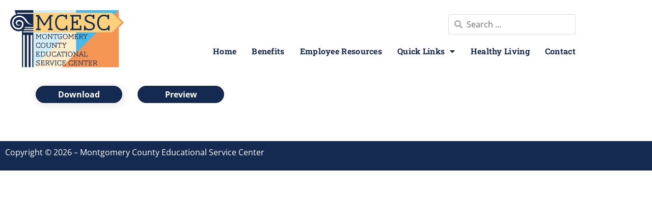

--- FILE ---
content_type: text/html; charset=UTF-8
request_url: https://mcesc.myplanbenefits.net/wpfd_file/ppo-medical-rx-option/
body_size: 15344
content:
<!doctype html>
<html lang="en-US">
<head>
	<meta charset="UTF-8">
	<meta name="viewport" content="width=device-width, initial-scale=1">
	<link rel="profile" href="https://gmpg.org/xfn/11">
	<title>PPO Medical &#8211; Rx Option &#8211; MCESC Health Benefits</title>
<meta name='robots' content='max-image-preview:large' />
<link rel="alternate" type="application/rss+xml" title="MCESC Health Benefits &raquo; Feed" href="https://mcesc.myplanbenefits.net/feed/" />
<link rel="alternate" type="application/rss+xml" title="MCESC Health Benefits &raquo; Comments Feed" href="https://mcesc.myplanbenefits.net/comments/feed/" />
<link rel="alternate" title="oEmbed (JSON)" type="application/json+oembed" href="https://mcesc.myplanbenefits.net/wp-json/oembed/1.0/embed?url=https%3A%2F%2Fmcesc.myplanbenefits.net%2Fwpfd_file%2Fppo-medical-rx-option%2F" />
<link rel="alternate" title="oEmbed (XML)" type="text/xml+oembed" href="https://mcesc.myplanbenefits.net/wp-json/oembed/1.0/embed?url=https%3A%2F%2Fmcesc.myplanbenefits.net%2Fwpfd_file%2Fppo-medical-rx-option%2F&#038;format=xml" />
<style id='wp-img-auto-sizes-contain-inline-css'>
img:is([sizes=auto i],[sizes^="auto," i]){contain-intrinsic-size:3000px 1500px}
/*# sourceURL=wp-img-auto-sizes-contain-inline-css */
</style>
<link rel='stylesheet' id='wpfd-modal-css' href='https://mcesc.myplanbenefits.net/wp-content/plugins/wp-file-download/app/admin/assets/css/leanmodal.css?ver=6.9' media='all' />
<link rel='stylesheet' id='wpfd-elementor-widget-style-css' href='https://mcesc.myplanbenefits.net/wp-content/plugins/wp-file-download/app/includes/elementor/assets/css/elementor.widgets.css?ver=6.2.9' media='all' />
<link rel='stylesheet' id='wpfd-jquery-tagit-css' href='https://mcesc.myplanbenefits.net/wp-content/plugins/wp-file-download/app/admin/assets/css/jquery.tagit.css?ver=6.9' media='all' />
<link rel='stylesheet' id='wpfd-daterangepicker-style-css' href='https://mcesc.myplanbenefits.net/wp-content/plugins/wp-file-download/app/admin/assets/ui/css/daterangepicker.css?ver=6.2.9' media='all' />
<link rel='stylesheet' id='wpfd-chosen-style-css' href='https://mcesc.myplanbenefits.net/wp-content/plugins/wp-file-download/app/admin/assets/css/chosen.css?ver=6.2.9' media='all' />
<link rel='stylesheet' id='wpfd-jquery-qtip-style-css' href='https://mcesc.myplanbenefits.net/wp-content/plugins/wp-file-download/app/admin/assets/ui/css/jquery.qtip.css?ver=6.2.9' media='all' />
<link rel='stylesheet' id='wpfd-elementor-widget-dark-style-css' href='https://mcesc.myplanbenefits.net/wp-content/plugins/wp-file-download/app/includes/elementor/assets/css/elementor.dark.css?ver=3.34.1' media='(prefers-color-scheme: dark)' />
<link rel='stylesheet' id='wpfd-elementor-widget-light-style-css' href='https://mcesc.myplanbenefits.net/wp-content/plugins/wp-file-download/app/includes/elementor/assets/css/elementor.light.css?ver=3.34.1' media='(prefers-color-scheme: light)' />
<link rel='stylesheet' id='dce-dynamic-visibility-style-css' href='https://mcesc.myplanbenefits.net/wp-content/plugins/dynamic-visibility-for-elementor/assets/css/dynamic-visibility.css?ver=6.0.2' media='all' />
<style id='wp-emoji-styles-inline-css'>

	img.wp-smiley, img.emoji {
		display: inline !important;
		border: none !important;
		box-shadow: none !important;
		height: 1em !important;
		width: 1em !important;
		margin: 0 0.07em !important;
		vertical-align: -0.1em !important;
		background: none !important;
		padding: 0 !important;
	}
/*# sourceURL=wp-emoji-styles-inline-css */
</style>
<link rel='stylesheet' id='wp-block-library-css' href='https://mcesc.myplanbenefits.net/wp-includes/css/dist/block-library/style.min.css?ver=6.9' media='all' />
<link rel='stylesheet' id='jet-engine-frontend-css' href='https://mcesc.myplanbenefits.net/wp-content/plugins/jet-engine/assets/css/frontend.css?ver=3.7.5' media='all' />
<style id='global-styles-inline-css'>
:root{--wp--preset--aspect-ratio--square: 1;--wp--preset--aspect-ratio--4-3: 4/3;--wp--preset--aspect-ratio--3-4: 3/4;--wp--preset--aspect-ratio--3-2: 3/2;--wp--preset--aspect-ratio--2-3: 2/3;--wp--preset--aspect-ratio--16-9: 16/9;--wp--preset--aspect-ratio--9-16: 9/16;--wp--preset--color--black: #000000;--wp--preset--color--cyan-bluish-gray: #abb8c3;--wp--preset--color--white: #ffffff;--wp--preset--color--pale-pink: #f78da7;--wp--preset--color--vivid-red: #cf2e2e;--wp--preset--color--luminous-vivid-orange: #ff6900;--wp--preset--color--luminous-vivid-amber: #fcb900;--wp--preset--color--light-green-cyan: #7bdcb5;--wp--preset--color--vivid-green-cyan: #00d084;--wp--preset--color--pale-cyan-blue: #8ed1fc;--wp--preset--color--vivid-cyan-blue: #0693e3;--wp--preset--color--vivid-purple: #9b51e0;--wp--preset--gradient--vivid-cyan-blue-to-vivid-purple: linear-gradient(135deg,rgb(6,147,227) 0%,rgb(155,81,224) 100%);--wp--preset--gradient--light-green-cyan-to-vivid-green-cyan: linear-gradient(135deg,rgb(122,220,180) 0%,rgb(0,208,130) 100%);--wp--preset--gradient--luminous-vivid-amber-to-luminous-vivid-orange: linear-gradient(135deg,rgb(252,185,0) 0%,rgb(255,105,0) 100%);--wp--preset--gradient--luminous-vivid-orange-to-vivid-red: linear-gradient(135deg,rgb(255,105,0) 0%,rgb(207,46,46) 100%);--wp--preset--gradient--very-light-gray-to-cyan-bluish-gray: linear-gradient(135deg,rgb(238,238,238) 0%,rgb(169,184,195) 100%);--wp--preset--gradient--cool-to-warm-spectrum: linear-gradient(135deg,rgb(74,234,220) 0%,rgb(151,120,209) 20%,rgb(207,42,186) 40%,rgb(238,44,130) 60%,rgb(251,105,98) 80%,rgb(254,248,76) 100%);--wp--preset--gradient--blush-light-purple: linear-gradient(135deg,rgb(255,206,236) 0%,rgb(152,150,240) 100%);--wp--preset--gradient--blush-bordeaux: linear-gradient(135deg,rgb(254,205,165) 0%,rgb(254,45,45) 50%,rgb(107,0,62) 100%);--wp--preset--gradient--luminous-dusk: linear-gradient(135deg,rgb(255,203,112) 0%,rgb(199,81,192) 50%,rgb(65,88,208) 100%);--wp--preset--gradient--pale-ocean: linear-gradient(135deg,rgb(255,245,203) 0%,rgb(182,227,212) 50%,rgb(51,167,181) 100%);--wp--preset--gradient--electric-grass: linear-gradient(135deg,rgb(202,248,128) 0%,rgb(113,206,126) 100%);--wp--preset--gradient--midnight: linear-gradient(135deg,rgb(2,3,129) 0%,rgb(40,116,252) 100%);--wp--preset--font-size--small: 13px;--wp--preset--font-size--medium: 20px;--wp--preset--font-size--large: 36px;--wp--preset--font-size--x-large: 42px;--wp--preset--spacing--20: 0.44rem;--wp--preset--spacing--30: 0.67rem;--wp--preset--spacing--40: 1rem;--wp--preset--spacing--50: 1.5rem;--wp--preset--spacing--60: 2.25rem;--wp--preset--spacing--70: 3.38rem;--wp--preset--spacing--80: 5.06rem;--wp--preset--shadow--natural: 6px 6px 9px rgba(0, 0, 0, 0.2);--wp--preset--shadow--deep: 12px 12px 50px rgba(0, 0, 0, 0.4);--wp--preset--shadow--sharp: 6px 6px 0px rgba(0, 0, 0, 0.2);--wp--preset--shadow--outlined: 6px 6px 0px -3px rgb(255, 255, 255), 6px 6px rgb(0, 0, 0);--wp--preset--shadow--crisp: 6px 6px 0px rgb(0, 0, 0);}:root { --wp--style--global--content-size: 800px;--wp--style--global--wide-size: 1200px; }:where(body) { margin: 0; }.wp-site-blocks > .alignleft { float: left; margin-right: 2em; }.wp-site-blocks > .alignright { float: right; margin-left: 2em; }.wp-site-blocks > .aligncenter { justify-content: center; margin-left: auto; margin-right: auto; }:where(.wp-site-blocks) > * { margin-block-start: 24px; margin-block-end: 0; }:where(.wp-site-blocks) > :first-child { margin-block-start: 0; }:where(.wp-site-blocks) > :last-child { margin-block-end: 0; }:root { --wp--style--block-gap: 24px; }:root :where(.is-layout-flow) > :first-child{margin-block-start: 0;}:root :where(.is-layout-flow) > :last-child{margin-block-end: 0;}:root :where(.is-layout-flow) > *{margin-block-start: 24px;margin-block-end: 0;}:root :where(.is-layout-constrained) > :first-child{margin-block-start: 0;}:root :where(.is-layout-constrained) > :last-child{margin-block-end: 0;}:root :where(.is-layout-constrained) > *{margin-block-start: 24px;margin-block-end: 0;}:root :where(.is-layout-flex){gap: 24px;}:root :where(.is-layout-grid){gap: 24px;}.is-layout-flow > .alignleft{float: left;margin-inline-start: 0;margin-inline-end: 2em;}.is-layout-flow > .alignright{float: right;margin-inline-start: 2em;margin-inline-end: 0;}.is-layout-flow > .aligncenter{margin-left: auto !important;margin-right: auto !important;}.is-layout-constrained > .alignleft{float: left;margin-inline-start: 0;margin-inline-end: 2em;}.is-layout-constrained > .alignright{float: right;margin-inline-start: 2em;margin-inline-end: 0;}.is-layout-constrained > .aligncenter{margin-left: auto !important;margin-right: auto !important;}.is-layout-constrained > :where(:not(.alignleft):not(.alignright):not(.alignfull)){max-width: var(--wp--style--global--content-size);margin-left: auto !important;margin-right: auto !important;}.is-layout-constrained > .alignwide{max-width: var(--wp--style--global--wide-size);}body .is-layout-flex{display: flex;}.is-layout-flex{flex-wrap: wrap;align-items: center;}.is-layout-flex > :is(*, div){margin: 0;}body .is-layout-grid{display: grid;}.is-layout-grid > :is(*, div){margin: 0;}body{padding-top: 0px;padding-right: 0px;padding-bottom: 0px;padding-left: 0px;}a:where(:not(.wp-element-button)){text-decoration: underline;}:root :where(.wp-element-button, .wp-block-button__link){background-color: #32373c;border-width: 0;color: #fff;font-family: inherit;font-size: inherit;font-style: inherit;font-weight: inherit;letter-spacing: inherit;line-height: inherit;padding-top: calc(0.667em + 2px);padding-right: calc(1.333em + 2px);padding-bottom: calc(0.667em + 2px);padding-left: calc(1.333em + 2px);text-decoration: none;text-transform: inherit;}.has-black-color{color: var(--wp--preset--color--black) !important;}.has-cyan-bluish-gray-color{color: var(--wp--preset--color--cyan-bluish-gray) !important;}.has-white-color{color: var(--wp--preset--color--white) !important;}.has-pale-pink-color{color: var(--wp--preset--color--pale-pink) !important;}.has-vivid-red-color{color: var(--wp--preset--color--vivid-red) !important;}.has-luminous-vivid-orange-color{color: var(--wp--preset--color--luminous-vivid-orange) !important;}.has-luminous-vivid-amber-color{color: var(--wp--preset--color--luminous-vivid-amber) !important;}.has-light-green-cyan-color{color: var(--wp--preset--color--light-green-cyan) !important;}.has-vivid-green-cyan-color{color: var(--wp--preset--color--vivid-green-cyan) !important;}.has-pale-cyan-blue-color{color: var(--wp--preset--color--pale-cyan-blue) !important;}.has-vivid-cyan-blue-color{color: var(--wp--preset--color--vivid-cyan-blue) !important;}.has-vivid-purple-color{color: var(--wp--preset--color--vivid-purple) !important;}.has-black-background-color{background-color: var(--wp--preset--color--black) !important;}.has-cyan-bluish-gray-background-color{background-color: var(--wp--preset--color--cyan-bluish-gray) !important;}.has-white-background-color{background-color: var(--wp--preset--color--white) !important;}.has-pale-pink-background-color{background-color: var(--wp--preset--color--pale-pink) !important;}.has-vivid-red-background-color{background-color: var(--wp--preset--color--vivid-red) !important;}.has-luminous-vivid-orange-background-color{background-color: var(--wp--preset--color--luminous-vivid-orange) !important;}.has-luminous-vivid-amber-background-color{background-color: var(--wp--preset--color--luminous-vivid-amber) !important;}.has-light-green-cyan-background-color{background-color: var(--wp--preset--color--light-green-cyan) !important;}.has-vivid-green-cyan-background-color{background-color: var(--wp--preset--color--vivid-green-cyan) !important;}.has-pale-cyan-blue-background-color{background-color: var(--wp--preset--color--pale-cyan-blue) !important;}.has-vivid-cyan-blue-background-color{background-color: var(--wp--preset--color--vivid-cyan-blue) !important;}.has-vivid-purple-background-color{background-color: var(--wp--preset--color--vivid-purple) !important;}.has-black-border-color{border-color: var(--wp--preset--color--black) !important;}.has-cyan-bluish-gray-border-color{border-color: var(--wp--preset--color--cyan-bluish-gray) !important;}.has-white-border-color{border-color: var(--wp--preset--color--white) !important;}.has-pale-pink-border-color{border-color: var(--wp--preset--color--pale-pink) !important;}.has-vivid-red-border-color{border-color: var(--wp--preset--color--vivid-red) !important;}.has-luminous-vivid-orange-border-color{border-color: var(--wp--preset--color--luminous-vivid-orange) !important;}.has-luminous-vivid-amber-border-color{border-color: var(--wp--preset--color--luminous-vivid-amber) !important;}.has-light-green-cyan-border-color{border-color: var(--wp--preset--color--light-green-cyan) !important;}.has-vivid-green-cyan-border-color{border-color: var(--wp--preset--color--vivid-green-cyan) !important;}.has-pale-cyan-blue-border-color{border-color: var(--wp--preset--color--pale-cyan-blue) !important;}.has-vivid-cyan-blue-border-color{border-color: var(--wp--preset--color--vivid-cyan-blue) !important;}.has-vivid-purple-border-color{border-color: var(--wp--preset--color--vivid-purple) !important;}.has-vivid-cyan-blue-to-vivid-purple-gradient-background{background: var(--wp--preset--gradient--vivid-cyan-blue-to-vivid-purple) !important;}.has-light-green-cyan-to-vivid-green-cyan-gradient-background{background: var(--wp--preset--gradient--light-green-cyan-to-vivid-green-cyan) !important;}.has-luminous-vivid-amber-to-luminous-vivid-orange-gradient-background{background: var(--wp--preset--gradient--luminous-vivid-amber-to-luminous-vivid-orange) !important;}.has-luminous-vivid-orange-to-vivid-red-gradient-background{background: var(--wp--preset--gradient--luminous-vivid-orange-to-vivid-red) !important;}.has-very-light-gray-to-cyan-bluish-gray-gradient-background{background: var(--wp--preset--gradient--very-light-gray-to-cyan-bluish-gray) !important;}.has-cool-to-warm-spectrum-gradient-background{background: var(--wp--preset--gradient--cool-to-warm-spectrum) !important;}.has-blush-light-purple-gradient-background{background: var(--wp--preset--gradient--blush-light-purple) !important;}.has-blush-bordeaux-gradient-background{background: var(--wp--preset--gradient--blush-bordeaux) !important;}.has-luminous-dusk-gradient-background{background: var(--wp--preset--gradient--luminous-dusk) !important;}.has-pale-ocean-gradient-background{background: var(--wp--preset--gradient--pale-ocean) !important;}.has-electric-grass-gradient-background{background: var(--wp--preset--gradient--electric-grass) !important;}.has-midnight-gradient-background{background: var(--wp--preset--gradient--midnight) !important;}.has-small-font-size{font-size: var(--wp--preset--font-size--small) !important;}.has-medium-font-size{font-size: var(--wp--preset--font-size--medium) !important;}.has-large-font-size{font-size: var(--wp--preset--font-size--large) !important;}.has-x-large-font-size{font-size: var(--wp--preset--font-size--x-large) !important;}
:root :where(.wp-block-pullquote){font-size: 1.5em;line-height: 1.6;}
/*# sourceURL=global-styles-inline-css */
</style>
<link rel='stylesheet' id='dashicons-css' href='https://mcesc.myplanbenefits.net/wp-includes/css/dashicons.min.css?ver=6.9' media='all' />
<link rel='stylesheet' id='hello-elementor-css' href='https://mcesc.myplanbenefits.net/wp-content/themes/hello-elementor/assets/css/reset.css?ver=3.4.5' media='all' />
<link rel='stylesheet' id='hello-elementor-theme-style-css' href='https://mcesc.myplanbenefits.net/wp-content/themes/hello-elementor/assets/css/theme.css?ver=3.4.5' media='all' />
<link rel='stylesheet' id='hello-elementor-header-footer-css' href='https://mcesc.myplanbenefits.net/wp-content/themes/hello-elementor/assets/css/header-footer.css?ver=3.4.5' media='all' />
<link rel='stylesheet' id='elementor-frontend-css' href='https://mcesc.myplanbenefits.net/wp-content/plugins/elementor/assets/css/frontend.min.css?ver=3.34.1' media='all' />
<link rel='stylesheet' id='elementor-post-5-css' href='https://mcesc.myplanbenefits.net/wp-content/uploads/elementor/css/post-5.css?ver=1768812495' media='all' />
<link rel='stylesheet' id='widget-image-css' href='https://mcesc.myplanbenefits.net/wp-content/plugins/elementor/assets/css/widget-image.min.css?ver=3.34.1' media='all' />
<link rel='stylesheet' id='widget-nav-menu-css' href='https://mcesc.myplanbenefits.net/wp-content/plugins/elementor-pro/assets/css/widget-nav-menu.min.css?ver=3.34.0' media='all' />
<link rel='stylesheet' id='elementor-icons-css' href='https://mcesc.myplanbenefits.net/wp-content/plugins/elementor/assets/lib/eicons/css/elementor-icons.min.css?ver=5.45.0' media='all' />
<link rel='stylesheet' id='elementor-post-22-css' href='https://mcesc.myplanbenefits.net/wp-content/uploads/elementor/css/post-22.css?ver=1768812495' media='all' />
<link rel='stylesheet' id='elementor-post-801-css' href='https://mcesc.myplanbenefits.net/wp-content/uploads/elementor/css/post-801.css?ver=1768812495' media='all' />
<link rel='stylesheet' id='elementor-post-45-css' href='https://mcesc.myplanbenefits.net/wp-content/uploads/elementor/css/post-45.css?ver=1768812495' media='all' />
<link rel='stylesheet' id='jquery-chosen-css' href='https://mcesc.myplanbenefits.net/wp-content/plugins/jet-search/assets/lib/chosen/chosen.min.css?ver=1.8.7' media='all' />
<link rel='stylesheet' id='jet-search-css' href='https://mcesc.myplanbenefits.net/wp-content/plugins/jet-search/assets/css/jet-search.css?ver=3.5.13' media='all' />
<link rel='stylesheet' id='elementor-gf-local-robotoslab-css' href='https://mcesc.myplanbenefits.net/wp-content/uploads/elementor/google-fonts/css/robotoslab.css?ver=1742218338' media='all' />
<link rel='stylesheet' id='elementor-gf-local-opensans-css' href='https://mcesc.myplanbenefits.net/wp-content/uploads/elementor/google-fonts/css/opensans.css?ver=1742218352' media='all' />
<link rel='stylesheet' id='elementor-icons-shared-0-css' href='https://mcesc.myplanbenefits.net/wp-content/plugins/elementor/assets/lib/font-awesome/css/fontawesome.min.css?ver=5.15.3' media='all' />
<link rel='stylesheet' id='elementor-icons-fa-solid-css' href='https://mcesc.myplanbenefits.net/wp-content/plugins/elementor/assets/lib/font-awesome/css/solid.min.css?ver=5.15.3' media='all' />
<script src="https://mcesc.myplanbenefits.net/wp-includes/js/jquery/jquery.min.js?ver=3.7.1" id="jquery-core-js"></script>
<script src="https://mcesc.myplanbenefits.net/wp-includes/js/jquery/jquery-migrate.min.js?ver=3.4.1" id="jquery-migrate-js"></script>
<script src="https://mcesc.myplanbenefits.net/wp-content/plugins/wp-file-download/app/admin/assets/js/jquery.leanModal.min.js?ver=6.9" id="wpfd-modal-js"></script>
<script id="wpfd-elementor-js-extra">
var wpfd_elemetor_vars = {"dir":"https://mcesc.myplanbenefits.net/wp-content/plugins/wp-file-download/"};
//# sourceURL=wpfd-elementor-js-extra
</script>
<script src="https://mcesc.myplanbenefits.net/wp-content/plugins/wp-file-download/app/includes/elementor/assets/js/jquery.elementor.js?ver=6.9" id="wpfd-elementor-js"></script>
<script src="https://mcesc.myplanbenefits.net/wp-includes/js/jquery/ui/core.min.js?ver=1.13.3" id="jquery-ui-core-js"></script>
<script src="https://mcesc.myplanbenefits.net/wp-includes/js/jquery/ui/menu.min.js?ver=1.13.3" id="jquery-ui-menu-js"></script>
<script src="https://mcesc.myplanbenefits.net/wp-includes/js/dist/dom-ready.min.js?ver=f77871ff7694fffea381" id="wp-dom-ready-js"></script>
<script src="https://mcesc.myplanbenefits.net/wp-includes/js/dist/hooks.min.js?ver=dd5603f07f9220ed27f1" id="wp-hooks-js"></script>
<script src="https://mcesc.myplanbenefits.net/wp-includes/js/dist/i18n.min.js?ver=c26c3dc7bed366793375" id="wp-i18n-js"></script>
<script id="wp-i18n-js-after">
wp.i18n.setLocaleData( { 'text direction\u0004ltr': [ 'ltr' ] } );
//# sourceURL=wp-i18n-js-after
</script>
<script src="https://mcesc.myplanbenefits.net/wp-includes/js/dist/a11y.min.js?ver=cb460b4676c94bd228ed" id="wp-a11y-js"></script>
<script src="https://mcesc.myplanbenefits.net/wp-includes/js/jquery/ui/autocomplete.min.js?ver=1.13.3" id="jquery-ui-autocomplete-js"></script>
<script src="https://mcesc.myplanbenefits.net/wp-content/plugins/wp-file-download/app/admin/assets/js/jquery.tagit.js?ver=6.2.9" id="wpfd-jquery-tagit-js"></script>
<script src="https://mcesc.myplanbenefits.net/wp-content/plugins/wp-file-download/app/admin/assets/ui/js/moment.min.js?ver=6.2.9" id="wpfd-moment-js"></script>
<script src="https://mcesc.myplanbenefits.net/wp-content/plugins/wp-file-download/app/admin/assets/ui/js/daterangepicker.min.js?ver=6.2.9" id="wpfd-daterangepicker-js"></script>
<script src="https://mcesc.myplanbenefits.net/wp-content/plugins/wp-file-download/app/admin/assets/js/chosen.jquery.min.js?ver=6.2.9" id="wpfd-chosen-js"></script>
<script id="wpfd-search_filter-js-extra">
var wpfdvars = {"downloadSelected":"","dateFormat":"DD-MM-YYYY","locale":"en","msg_search_box_placeholder":"Input tags here...","msg_file_category":"FILES CATEGORY","msg_filter_by_tags":"Filter by Tags","msg_no_tag_in_this_category_found":"No tags in this category found!","msg_to_date_greater_than_from_date":"The To date must be greater than the From date.","msg_overlap_date":"You have selected a date that has been overlapped with the previous date.","search_file_suggestion":"1","check_empty_key_search":"","translates":{"download_selected":"Download selected","msg_upload_file":"New File(s) uploaded with success!","msg_loading":"Please wait while your file(s) is uploaded!","msg_search_file_category_placeholder":"Search in file category...","msg_search_file_category_search":"Search","wpfd_all_categories":"All Categories"}};
//# sourceURL=wpfd-search_filter-js-extra
</script>
<script id="wpfd-search_filter-js-before">
var wpfdLocaleSettings = {
            "format": "DD-MM-YYYY",
            "separator": " - ",
            "applyLabel": "Apply",
            "cancelLabel": "Cancel",
            "fromLabel": "From",
            "toLabel": "To",
            "customRangeLabel": "Custom",
            "weekLabel": "W",
            "daysOfWeek": [
                "Su",
                "Mo",
                "Tu",
                "We",
                "Th",
                "Fr",
                "Sa",
            ],
            "monthNames": [
                "January",
                "February",
                "March",
                "April",
                "May",
                "June",
                "July",
                "August",
                "September",
                "October",
                "November",
                "December",
            ],
            "firstDay": 1,
        }
//# sourceURL=wpfd-search_filter-js-before
</script>
<script src="https://mcesc.myplanbenefits.net/wp-content/plugins/wp-file-download/app/site/assets/js/search_filter.js?ver=6.2.9" id="wpfd-search_filter-js"></script>
<script id="wpfd-search_filter-js-after">
var wpfdajaxurl = "https://mcesc.myplanbenefits.net/wp-admin/admin-ajax.php?juwpfisadmin=false&action=wpfd&"
//# sourceURL=wpfd-search_filter-js-after
</script>
<script src="https://mcesc.myplanbenefits.net/wp-content/plugins/wp-file-download/app/admin/assets/ui/js/jquery.qtip.min.js?ver=6.2.9" id="wpfd-jquery-qtip-js"></script>
<script src="https://mcesc.myplanbenefits.net/wp-content/plugins/wp-file-download/app/includes/elementor/assets/js/jquery.elementor.widgets.js?ver=6.2.9" id="jquery-elementor-widgets-js"></script>
<script src="https://mcesc.myplanbenefits.net/wp-includes/js/imagesloaded.min.js?ver=6.9" id="imagesLoaded-js"></script>
<link rel="https://api.w.org/" href="https://mcesc.myplanbenefits.net/wp-json/" /><link rel="EditURI" type="application/rsd+xml" title="RSD" href="https://mcesc.myplanbenefits.net/xmlrpc.php?rsd" />
<meta name="generator" content="WordPress 6.9" />
<link rel="canonical" href="https://mcesc.myplanbenefits.net/wpfd_file/ppo-medical-rx-option/" />
<link rel='shortlink' href='https://mcesc.myplanbenefits.net/?p=477' />
<style id="wpfd_custom_css"></style><meta name="generator" content="Elementor 3.34.1; features: additional_custom_breakpoints; settings: css_print_method-external, google_font-enabled, font_display-swap">
			<style>
				.e-con.e-parent:nth-of-type(n+4):not(.e-lazyloaded):not(.e-no-lazyload),
				.e-con.e-parent:nth-of-type(n+4):not(.e-lazyloaded):not(.e-no-lazyload) * {
					background-image: none !important;
				}
				@media screen and (max-height: 1024px) {
					.e-con.e-parent:nth-of-type(n+3):not(.e-lazyloaded):not(.e-no-lazyload),
					.e-con.e-parent:nth-of-type(n+3):not(.e-lazyloaded):not(.e-no-lazyload) * {
						background-image: none !important;
					}
				}
				@media screen and (max-height: 640px) {
					.e-con.e-parent:nth-of-type(n+2):not(.e-lazyloaded):not(.e-no-lazyload),
					.e-con.e-parent:nth-of-type(n+2):not(.e-lazyloaded):not(.e-no-lazyload) * {
						background-image: none !important;
					}
				}
			</style>
			<style class="wpcode-css-snippet">/* FILES */
.wpfd-single-file {
    max-width: 1140px !important;
    margin-left: auto !important;
    margin-right: auto !important;
    margin-top: 40px !important;
}
.wpfd-categories h2 {
    text-transform: none !important;
    font-weight: 700 !important;
    font-size: 22px !important;
}
a.downloadlink, a.openlink {
    font-weight: bold !important;
	font-size: 15px !important;
}
.openlink, .downloadlink {
    color: #fff !important;
	border-radius: 100px !important;
	background: #142a50 !important;
}
.downloadlink:hover, .openlink:hover {
    box-shadow: none !important;
    background: #F47B28 !important;
}
i.wpfd-download, i.wpfd-preview {
    display: none !important;
}
h3 a.wpfd_downloadlink {
    color: #142a50 !important;
}
.ext.ext-pdf.wpfd-icon-set-svg, .ext.ext-xlsx.wpfd-icon-set-svg, .ext.ext-docx.wpfd-icon-set-svg {
    display: none !important;
}
#tree-wpfd-box .dropblock h3 {
    padding: 10px !important;
	margin: 0px !important;
}
#tree-wpfd-box .dropblock .wpfd-extra {
    padding-left: 10px !important;
}
.wpfdcategory {
    background: #f8f8f8 !important;
    border-radius: 4px !important;
    border-color: #ddd !important;
}
.wpfdcategory:hover {
    background: #ddd !important;
    box-shadow: none !important;
}
.wpfdcategory > span {
    color: #555 !important;
    font-size: 1rem !important;
    font-weight: 600 !important;
}
i.wpfd-folder {
    font-size: 24px !important;
    color: #182957 !important;
}
.wpfd-content a[class*=-download-category] {
    border-radius: 100px !important;
    font-size: 1rem !important;
    font-weight: 600 !important;
}
.wpfd-content a[class*=-download-category]:hover {
    box-shadow: none !important;
}
i.wpfd-download-category {
    display: none !important;
}
li.ext.pdf, li.ext.xlsx, li.ext.docx {
    padding-left: 0px !important;
}
.wpfd-content.wpfd-content-tree.wpfd-content-multi {
    padding: 0px !important;
}
a.wpfd-file-link {
    font-size: 1rem !important;
    line-height: 1.5 !important;
    color: #182957 !important;
    margin-left: 0px !important;
    word-break: break-word !important;
}
a.wpfd-file-link:hover {
    color: #e57724 !important;
}
i.wpfd-file.ext.ext-pdf.wpfd-icon-set-png {
    margin-right: 5px !important;
}
.wpfd-content-tree ul li.directory span {
    font-size: 1rem !important;
    font-weight: bold !important;
    color: #182957 !important;
}
.wpfd-content-tree ul li.directory {
    margin-bottom: 20px !important;
}
i.wpfd-file.ext.ext-pdf.wpfd-icon-set-png {
    display: none !important;
}
.wpfd-content-tree ul li.ext {
    line-height: 28px !important;
    list-style: disc !important;
    margin-left: 15px !important;
}
li.ext.pdf {
    color: #636363 !important;
}
i.zmdi.zmdi-folder.wpfd-folder {
    display: none !important;
}
.wpfd-content-tree ul li.directory a.catlink span {
    margin-left: 5px !important;
}
li.directory.active.collapsed {
    margin-bottom: 0px !important;
}
.wpfd-content-tree ul li.directory {
    margin-bottom: 0px !important;
}
.wpfd-content-tree ul {
    padding-left: 15px !important;
}
.icon-open-close {
    font-weight: bold !important;
}
.wpfd-content-tree ul li.directory a.catlink span {
    color: #182957 !important;
}
i.wpfd-file.ext.ext-pdf.wpfd-icon-set-svg {
    display: none !important;
}

/* adjustments to files in search results */
.wpfd-single-file--icon {
    display: none !important;
}
.wpfd-single-file {
    padding: 0px !important;
	margin-top: 0px !important;
}
.wpfd-single-file--details.wpfd-file-content {
    padding: 0px !important;
}
.wpfd-file-content--meta {
    display: none !important;
}
h3.wpfd-file-content--title {
    font-weight: bold !important;
    font-size: 18px !important;
	display: none !important;
}
.wpfd-single-file--buttons {
    margin: 0px !important;
}
.wpfd-single-file a.wpfd-single-file-button.wpfd-button-download svg {
    display: none !important;
}
.wpfd-single-file a.wpfd-single-file-button.wpfd-button-preview svg {
    display: none !important;
}
.wpfd-button-preview, .wpfd-button-download {
	border-radius: 100px !important;
	font-weight: bold !important;
	text-transform: none !important;
	background: #142a50 !important;
}
a:hover.wpfd-button-preview, a:hover.wpfd-button-download {
	background: #F47B28 !important;
}
ul.breadcrumbs.wpfd-breadcrumbs-tree.head-category-tree {
    display: none;
}</style><style class="wpcode-css-snippet">/* callout */
.callout {
    background: #e6f7ff;
    color: #142a50;
    padding: 20px;
    border-radius: 4px;
    margin-bottom: 20px;
    font-weight: normal;
}
.callout a {
    color: #f59558 !important;
}
.callout::before {
    font-family: "Font Awesome 6 Free";
    content: '\f05a';
    float: left !important;
    padding-right: 5px !important;
}
/*/

/* remove bulletin from el icon list */
li.elementor-icon-list-item {
    list-style: none !important;
}

/* remove space last nav item */
li.menu-item.menu-item-type-post_type.menu-item-object-page.menu-item-27 a.elementor-item {
    padding-right: 0px !important;
}

/* search icon adjustment */
span.jet-ajax-search__field-icon.jet-ajax-search-icon {
    left: 12px !important;
}

/* underline links in descriptions */
.elementor-widget-container p a, .elementor-widget-container li a, .jet-listing-dynamic-repeater__item a {
    text-decoration: underline !important;
}
.elementor-nav-menu li a {
	text-decoration: none !important;
}

/* input borders forms */
input, textarea {
   border: 1px solid #ddd !important;
}

/* border top of post grid */
.elementor-post__thumbnail, .elementor-post__card {
  border-top: 3px solid #f47b28 !important;
	border-bottom: 1px solid #ddd !important;
}

/* ADD ELLIPSES */
.elementor-post__excerpt p:after {
	content: "...";
}

/* add margin below bullet list */
ul {
	margin-bottom: 20px !important;
}
ol { 
	margin-bottom: 20px !important;
}
.elementor-nav-menu__container {
    margin-bottom: -20px !important;
}</style><!-- Google tag (gtag.js) -->
<script async src="https://www.googletagmanager.com/gtag/js?id=G-KQJ32G0YF6"></script>
<script>
  window.dataLayer = window.dataLayer || [];
  function gtag(){dataLayer.push(arguments);}
  gtag('js', new Date());

  gtag('config', 'G-KQJ32G0YF6');
</script><link rel="icon" href="https://mcesc.myplanbenefits.net/wp-content/uploads/2023/04/cropped-mcesc-logo-32x32.png" sizes="32x32" />
<link rel="icon" href="https://mcesc.myplanbenefits.net/wp-content/uploads/2023/04/cropped-mcesc-logo-192x192.png" sizes="192x192" />
<link rel="apple-touch-icon" href="https://mcesc.myplanbenefits.net/wp-content/uploads/2023/04/cropped-mcesc-logo-180x180.png" />
<meta name="msapplication-TileImage" content="https://mcesc.myplanbenefits.net/wp-content/uploads/2023/04/cropped-mcesc-logo-270x270.png" />
</head>
<body class="wp-singular wpfd_file-template-default single single-wpfd_file postid-477 wp-custom-logo wp-embed-responsive wp-theme-hello-elementor hello-elementor-default elementor-default elementor-kit-5">


<a class="skip-link screen-reader-text" href="#content">Skip to content</a>

		<header data-elementor-type="header" data-elementor-id="22" class="elementor elementor-22 elementor-location-header" data-elementor-post-type="elementor_library">
					<section class="elementor-section elementor-top-section elementor-element elementor-element-9606441 elementor-section-content-middle elementor-section-boxed elementor-section-height-default elementor-section-height-default" data-id="9606441" data-element_type="section">
						<div class="elementor-container elementor-column-gap-default">
					<div class="elementor-column elementor-col-50 elementor-top-column elementor-element elementor-element-8da4d49" data-id="8da4d49" data-element_type="column">
			<div class="elementor-widget-wrap elementor-element-populated">
						<div class="elementor-element elementor-element-5fc2030 elementor-widget elementor-widget-theme-site-logo elementor-widget-image" data-id="5fc2030" data-element_type="widget" data-widget_type="theme-site-logo.default">
				<div class="elementor-widget-container">
											<a href="https://mcesc.myplanbenefits.net" data-wpel-link="internal">
			<img fetchpriority="high" width="600" height="303" src="https://mcesc.myplanbenefits.net/wp-content/uploads/2023/04/mcesc-logo.png" class="attachment-full size-full wp-image-6" alt="" srcset="https://mcesc.myplanbenefits.net/wp-content/uploads/2023/04/mcesc-logo.png 600w, https://mcesc.myplanbenefits.net/wp-content/uploads/2023/04/mcesc-logo-300x152.png 300w" sizes="(max-width: 600px) 100vw, 600px" />				</a>
											</div>
				</div>
					</div>
		</div>
				<div class="elementor-column elementor-col-50 elementor-top-column elementor-element elementor-element-ef5e93b" data-id="ef5e93b" data-element_type="column">
			<div class="elementor-widget-wrap elementor-element-populated">
						<div class="elementor-element elementor-element-82e30f0 elementor-widget__width-initial elementor-widget elementor-widget-jet-ajax-search" data-id="82e30f0" data-element_type="widget" data-settings="{&quot;results_area_columns&quot;:1}" data-widget_type="jet-ajax-search.default">
				<div class="elementor-widget-container">
					<div class="elementor-jet-ajax-search jet-search">
	<div class="jet_search_listing_grid_hidden_template" style="display: none;">
			</div>

<div class="jet-ajax-search jet-ajax-search--mobile-skin" data-settings="{&quot;symbols_for_start_searching&quot;:2,&quot;search_by_empty_value&quot;:&quot;&quot;,&quot;submit_on_enter&quot;:&quot;&quot;,&quot;search_source&quot;:&quot;any&quot;,&quot;search_logging&quot;:&quot;&quot;,&quot;search_results_url&quot;:&quot;&quot;,&quot;search_taxonomy&quot;:&quot;&quot;,&quot;include_terms_ids&quot;:[],&quot;exclude_terms_ids&quot;:[],&quot;exclude_posts_ids&quot;:[],&quot;custom_fields_source&quot;:&quot;&quot;,&quot;limit_query&quot;:5,&quot;limit_query_tablet&quot;:&quot;&quot;,&quot;limit_query_mobile&quot;:&quot;&quot;,&quot;limit_query_in_result_area&quot;:25,&quot;results_order_by&quot;:&quot;relevance&quot;,&quot;results_order&quot;:&quot;asc&quot;,&quot;sentence&quot;:&quot;yes&quot;,&quot;search_in_taxonomy&quot;:&quot;&quot;,&quot;search_in_taxonomy_source&quot;:&quot;&quot;,&quot;results_area_width_by&quot;:&quot;form&quot;,&quot;results_area_custom_width&quot;:&quot;&quot;,&quot;results_area_custom_position&quot;:&quot;&quot;,&quot;results_area_columns&quot;:1,&quot;results_area_columns_tablet&quot;:&quot;&quot;,&quot;results_area_columns_mobile&quot;:&quot;&quot;,&quot;results_area_columns_mobile_portrait&quot;:&quot;&quot;,&quot;thumbnail_visible&quot;:&quot;&quot;,&quot;thumbnail_size&quot;:&quot;&quot;,&quot;thumbnail_placeholder&quot;:&quot;&quot;,&quot;post_content_source&quot;:&quot;content&quot;,&quot;post_content_custom_field_key&quot;:&quot;&quot;,&quot;post_content_length&quot;:10,&quot;show_product_price&quot;:&quot;&quot;,&quot;show_product_rating&quot;:&quot;&quot;,&quot;show_add_to_cart&quot;:&quot;&quot;,&quot;show_result_new_tab&quot;:&quot;&quot;,&quot;highlight_searched_text&quot;:&quot;yes&quot;,&quot;listing_id&quot;:&quot;&quot;,&quot;bullet_pagination&quot;:&quot;&quot;,&quot;number_pagination&quot;:&quot;&quot;,&quot;navigation_arrows&quot;:&quot;in_header&quot;,&quot;navigation_arrows_type&quot;:&quot;angle&quot;,&quot;show_title_related_meta&quot;:&quot;&quot;,&quot;meta_title_related_position&quot;:&quot;&quot;,&quot;title_related_meta&quot;:&quot;&quot;,&quot;show_content_related_meta&quot;:&quot;&quot;,&quot;meta_content_related_position&quot;:&quot;&quot;,&quot;content_related_meta&quot;:&quot;&quot;,&quot;negative_search&quot;:&quot;Sorry, but nothing matched your search terms.&quot;,&quot;server_error&quot;:&quot;Sorry, but nothing matched your search terms.&quot;,&quot;show_search_suggestions&quot;:&quot;&quot;,&quot;search_suggestions_position&quot;:&quot;&quot;,&quot;search_suggestions_source&quot;:&quot;&quot;,&quot;search_suggestions_limits&quot;:&quot;&quot;,&quot;search_suggestions_item_title_length&quot;:&quot;&quot;,&quot;search_source_terms&quot;:&quot;&quot;,&quot;search_source_terms_title&quot;:&quot;&quot;,&quot;search_source_terms_icon&quot;:&quot;&quot;,&quot;search_source_terms_limit&quot;:&quot;&quot;,&quot;search_source_terms_listing_id&quot;:&quot;&quot;,&quot;search_source_terms_taxonomy&quot;:&quot;&quot;,&quot;search_source_users&quot;:&quot;&quot;,&quot;search_source_users_title&quot;:&quot;&quot;,&quot;search_source_users_icon&quot;:&quot;&quot;,&quot;search_source_users_limit&quot;:&quot;&quot;,&quot;search_source_users_listing_id&quot;:&quot;&quot;}"><form class="jet-ajax-search__form" method="get" action="https://mcesc.myplanbenefits.net/" role="search" target="">
	<div class="jet-ajax-search__fields-holder">
		<div class="jet-ajax-search__field-wrapper">
			<label for="search-input-82e30f0" class="screen-reader-text">Search ...</label>
			<span class="jet-ajax-search__field-icon jet-ajax-search-icon"><i aria-hidden="true" class="fas fa-search"></i></span>			<input id="search-input-82e30f0" class="jet-ajax-search__field" type="search" placeholder="Search ..." value="" name="s" autocomplete="off" />
							<input type="hidden" value="{&quot;sentence&quot;:true}" name="jet_ajax_search_settings" />
						
					</div>
			</div>
	</form>

<div class="jet-ajax-search__results-area" >
	<div class="jet-ajax-search__results-holder">
					<div class="jet-ajax-search__results-header">
				
<button class="jet-ajax-search__results-count"><span></span> Results</button>
				<div class="jet-ajax-search__navigation-holder"></div>
			</div>
						<div class="jet-ajax-search__results-list results-area-col-desk-1 results-area-col-tablet-0 results-area-col-mobile-0 results-area-col-mobile-portrait-1" >
			            <div class="jet-ajax-search__results-list-inner "></div>
					</div>
					<div class="jet-ajax-search__results-footer">
				<button class="jet-ajax-search__full-results">See all results</button>				<div class="jet-ajax-search__navigation-holder"></div>
			</div>
			</div>
	<div class="jet-ajax-search__message"></div>
	
<div class="jet-ajax-search__spinner-holder">
	<div class="jet-ajax-search__spinner">
		<div class="rect rect-1"></div>
		<div class="rect rect-2"></div>
		<div class="rect rect-3"></div>
		<div class="rect rect-4"></div>
		<div class="rect rect-5"></div>
	</div>
</div>
</div>
</div>
</div>				</div>
				</div>
				<div class="elementor-element elementor-element-39f4803 elementor-nav-menu__align-end elementor-nav-menu--stretch elementor-nav-menu__text-align-center elementor-nav-menu--dropdown-tablet elementor-nav-menu--toggle elementor-nav-menu--burger elementor-widget elementor-widget-nav-menu" data-id="39f4803" data-element_type="widget" data-settings="{&quot;full_width&quot;:&quot;stretch&quot;,&quot;layout&quot;:&quot;horizontal&quot;,&quot;submenu_icon&quot;:{&quot;value&quot;:&quot;&lt;i class=\&quot;fas fa-caret-down\&quot; aria-hidden=\&quot;true\&quot;&gt;&lt;\/i&gt;&quot;,&quot;library&quot;:&quot;fa-solid&quot;},&quot;toggle&quot;:&quot;burger&quot;}" data-widget_type="nav-menu.default">
				<div class="elementor-widget-container">
								<nav aria-label="Menu" class="elementor-nav-menu--main elementor-nav-menu__container elementor-nav-menu--layout-horizontal e--pointer-text e--animation-none">
				<ul id="menu-1-39f4803" class="elementor-nav-menu"><li class="menu-item menu-item-type-post_type menu-item-object-page menu-item-home menu-item-30"><a href="https://mcesc.myplanbenefits.net/" class="elementor-item" data-wpel-link="internal">Home</a></li>
<li class="menu-item menu-item-type-post_type_archive menu-item-object-benefits menu-item-399"><a href="https://mcesc.myplanbenefits.net/benefits/" class="elementor-item" data-wpel-link="internal">Benefits</a></li>
<li class="menu-item menu-item-type-post_type_archive menu-item-object-employee_resources menu-item-909"><a href="https://mcesc.myplanbenefits.net/employee_resources/" class="elementor-item" data-wpel-link="internal">Employee Resources</a></li>
<li class="menu-item menu-item-type-post_type menu-item-object-page menu-item-has-children menu-item-483"><a href="https://mcesc.myplanbenefits.net/quick-links/" class="elementor-item" data-wpel-link="internal">Quick Links</a>
<ul class="sub-menu elementor-nav-menu--dropdown">
	<li class="menu-item menu-item-type-custom menu-item-object-custom menu-item-1488"><a href="https://mydigitalpublication.com/publication/?m=61511&#038;l=1&#038;view=issuelistBrowser" class="elementor-sub-item" data-wpel-link="external" target="_blank" rel="external noopener noreferrer">Community Health Magazines</a></li>
	<li class="menu-item menu-item-type-custom menu-item-object-custom menu-item-1489"><a href="https://gmail.com/" class="elementor-sub-item" data-wpel-link="external" target="_blank" rel="external noopener noreferrer">Gmail</a></li>
	<li class="menu-item menu-item-type-custom menu-item-object-custom menu-item-1490"><a href="https://day-mcesc-ess.metasolutions.net/login" class="elementor-sub-item" data-wpel-link="external" target="_blank" rel="external noopener noreferrer">Employee Self-Service (ESS)</a></li>
	<li class="menu-item menu-item-type-custom menu-item-object-custom menu-item-1491"><a href="https://www.parentsquare.com/signin" class="elementor-sub-item" data-wpel-link="external" target="_blank" rel="external noopener noreferrer">Parent Square</a></li>
	<li class="menu-item menu-item-type-custom menu-item-object-custom menu-item-1492"><a href="https://www.publicschoolworks.com/LMS/Login/login.php?signout=1&#038;di=329&#038;dia=6hr1q" class="elementor-sub-item" data-wpel-link="external" target="_blank" rel="external noopener noreferrer">Public School Works</a></li>
	<li class="menu-item menu-item-type-custom menu-item-object-custom menu-item-1493"><a href="https://epc-online.benelogic.com/" class="elementor-sub-item" data-wpel-link="external" target="_blank" rel="external noopener noreferrer">Benelogic</a></li>
	<li class="menu-item menu-item-type-custom menu-item-object-custom menu-item-1494"><a href="http://app.frontlineeducation.com/" class="elementor-sub-item" data-wpel-link="external" target="_blank" rel="external noopener noreferrer">Frontline</a></li>
	<li class="menu-item menu-item-type-custom menu-item-object-custom menu-item-1495"><a href="https://ohioes.com/login" class="elementor-sub-item" data-wpel-link="external" target="_blank" rel="external noopener noreferrer">OhioES</a></li>
	<li class="menu-item menu-item-type-custom menu-item-object-custom menu-item-1496"><a href="https://www.k12pdtracker.com/login.php" class="elementor-sub-item" data-wpel-link="external" target="_blank" rel="external noopener noreferrer">K12 PD Tracker Login</a></li>
	<li class="menu-item menu-item-type-custom menu-item-object-custom menu-item-1497"><a href="https://ca.metasolutions.net/" class="elementor-sub-item" data-wpel-link="external" target="_blank" rel="external noopener noreferrer">Progress Book</a></li>
	<li class="menu-item menu-item-type-custom menu-item-object-custom menu-item-1498"><a href="https://ohid.ohio.gov/wps/portal/gov/ohid/login" class="elementor-sub-item" data-wpel-link="external" target="_blank" rel="external noopener noreferrer">OHID</a></li>
	<li class="menu-item menu-item-type-custom menu-item-object-custom menu-item-1499"><a href="https://mcesc.incidentiq.com/" class="elementor-sub-item" data-wpel-link="external" target="_blank" rel="external noopener noreferrer">Technology Help Desk</a></li>
	<li class="menu-item menu-item-type-custom menu-item-object-custom menu-item-1500"><a href="https://drive.google.com/drive/folders/1XKxkm68nZjEcgmFP3abE8jVQ9slk0d7f?usp=sharing" class="elementor-sub-item" data-wpel-link="external" target="_blank" rel="external noopener noreferrer">MCESC Staff Forms</a></li>
	<li class="menu-item menu-item-type-custom menu-item-object-custom menu-item-1501"><a href="https://ohioschoolsafetycenter.ohio.gov/pre-k-12-schools/safer-ohio-school-tip-line" class="elementor-sub-item" data-wpel-link="external" target="_blank" rel="external noopener noreferrer">Safer Ohio School Tip Line</a></li>
</ul>
</li>
<li class="menu-item menu-item-type-post_type menu-item-object-page menu-item-28"><a href="https://mcesc.myplanbenefits.net/healthy-living/" class="elementor-item" data-wpel-link="internal">Healthy Living</a></li>
<li class="menu-item menu-item-type-post_type menu-item-object-page menu-item-27"><a href="https://mcesc.myplanbenefits.net/contact/" class="elementor-item" data-wpel-link="internal">Contact</a></li>
</ul>			</nav>
					<div class="elementor-menu-toggle" role="button" tabindex="0" aria-label="Menu Toggle" aria-expanded="false">
			<i aria-hidden="true" role="presentation" class="elementor-menu-toggle__icon--open eicon-menu-bar"></i><i aria-hidden="true" role="presentation" class="elementor-menu-toggle__icon--close eicon-close"></i>		</div>
					<nav class="elementor-nav-menu--dropdown elementor-nav-menu__container" aria-hidden="true">
				<ul id="menu-2-39f4803" class="elementor-nav-menu"><li class="menu-item menu-item-type-post_type menu-item-object-page menu-item-home menu-item-30"><a href="https://mcesc.myplanbenefits.net/" class="elementor-item" tabindex="-1" data-wpel-link="internal">Home</a></li>
<li class="menu-item menu-item-type-post_type_archive menu-item-object-benefits menu-item-399"><a href="https://mcesc.myplanbenefits.net/benefits/" class="elementor-item" tabindex="-1" data-wpel-link="internal">Benefits</a></li>
<li class="menu-item menu-item-type-post_type_archive menu-item-object-employee_resources menu-item-909"><a href="https://mcesc.myplanbenefits.net/employee_resources/" class="elementor-item" tabindex="-1" data-wpel-link="internal">Employee Resources</a></li>
<li class="menu-item menu-item-type-post_type menu-item-object-page menu-item-has-children menu-item-483"><a href="https://mcesc.myplanbenefits.net/quick-links/" class="elementor-item" tabindex="-1" data-wpel-link="internal">Quick Links</a>
<ul class="sub-menu elementor-nav-menu--dropdown">
	<li class="menu-item menu-item-type-custom menu-item-object-custom menu-item-1488"><a href="https://mydigitalpublication.com/publication/?m=61511&#038;l=1&#038;view=issuelistBrowser" class="elementor-sub-item" tabindex="-1" data-wpel-link="external" target="_blank" rel="external noopener noreferrer">Community Health Magazines</a></li>
	<li class="menu-item menu-item-type-custom menu-item-object-custom menu-item-1489"><a href="https://gmail.com/" class="elementor-sub-item" tabindex="-1" data-wpel-link="external" target="_blank" rel="external noopener noreferrer">Gmail</a></li>
	<li class="menu-item menu-item-type-custom menu-item-object-custom menu-item-1490"><a href="https://day-mcesc-ess.metasolutions.net/login" class="elementor-sub-item" tabindex="-1" data-wpel-link="external" target="_blank" rel="external noopener noreferrer">Employee Self-Service (ESS)</a></li>
	<li class="menu-item menu-item-type-custom menu-item-object-custom menu-item-1491"><a href="https://www.parentsquare.com/signin" class="elementor-sub-item" tabindex="-1" data-wpel-link="external" target="_blank" rel="external noopener noreferrer">Parent Square</a></li>
	<li class="menu-item menu-item-type-custom menu-item-object-custom menu-item-1492"><a href="https://www.publicschoolworks.com/LMS/Login/login.php?signout=1&#038;di=329&#038;dia=6hr1q" class="elementor-sub-item" tabindex="-1" data-wpel-link="external" target="_blank" rel="external noopener noreferrer">Public School Works</a></li>
	<li class="menu-item menu-item-type-custom menu-item-object-custom menu-item-1493"><a href="https://epc-online.benelogic.com/" class="elementor-sub-item" tabindex="-1" data-wpel-link="external" target="_blank" rel="external noopener noreferrer">Benelogic</a></li>
	<li class="menu-item menu-item-type-custom menu-item-object-custom menu-item-1494"><a href="http://app.frontlineeducation.com/" class="elementor-sub-item" tabindex="-1" data-wpel-link="external" target="_blank" rel="external noopener noreferrer">Frontline</a></li>
	<li class="menu-item menu-item-type-custom menu-item-object-custom menu-item-1495"><a href="https://ohioes.com/login" class="elementor-sub-item" tabindex="-1" data-wpel-link="external" target="_blank" rel="external noopener noreferrer">OhioES</a></li>
	<li class="menu-item menu-item-type-custom menu-item-object-custom menu-item-1496"><a href="https://www.k12pdtracker.com/login.php" class="elementor-sub-item" tabindex="-1" data-wpel-link="external" target="_blank" rel="external noopener noreferrer">K12 PD Tracker Login</a></li>
	<li class="menu-item menu-item-type-custom menu-item-object-custom menu-item-1497"><a href="https://ca.metasolutions.net/" class="elementor-sub-item" tabindex="-1" data-wpel-link="external" target="_blank" rel="external noopener noreferrer">Progress Book</a></li>
	<li class="menu-item menu-item-type-custom menu-item-object-custom menu-item-1498"><a href="https://ohid.ohio.gov/wps/portal/gov/ohid/login" class="elementor-sub-item" tabindex="-1" data-wpel-link="external" target="_blank" rel="external noopener noreferrer">OHID</a></li>
	<li class="menu-item menu-item-type-custom menu-item-object-custom menu-item-1499"><a href="https://mcesc.incidentiq.com/" class="elementor-sub-item" tabindex="-1" data-wpel-link="external" target="_blank" rel="external noopener noreferrer">Technology Help Desk</a></li>
	<li class="menu-item menu-item-type-custom menu-item-object-custom menu-item-1500"><a href="https://drive.google.com/drive/folders/1XKxkm68nZjEcgmFP3abE8jVQ9slk0d7f?usp=sharing" class="elementor-sub-item" tabindex="-1" data-wpel-link="external" target="_blank" rel="external noopener noreferrer">MCESC Staff Forms</a></li>
	<li class="menu-item menu-item-type-custom menu-item-object-custom menu-item-1501"><a href="https://ohioschoolsafetycenter.ohio.gov/pre-k-12-schools/safer-ohio-school-tip-line" class="elementor-sub-item" tabindex="-1" data-wpel-link="external" target="_blank" rel="external noopener noreferrer">Safer Ohio School Tip Line</a></li>
</ul>
</li>
<li class="menu-item menu-item-type-post_type menu-item-object-page menu-item-28"><a href="https://mcesc.myplanbenefits.net/healthy-living/" class="elementor-item" tabindex="-1" data-wpel-link="internal">Healthy Living</a></li>
<li class="menu-item menu-item-type-post_type menu-item-object-page menu-item-27"><a href="https://mcesc.myplanbenefits.net/contact/" class="elementor-item" tabindex="-1" data-wpel-link="internal">Contact</a></li>
</ul>			</nav>
						</div>
				</div>
					</div>
		</div>
					</div>
		</section>
				<section class="elementor-section elementor-top-section elementor-element elementor-element-d1f38d3 elementor-section-full_width elementor-section-stretched elementor-section-height-default elementor-section-height-default" data-id="d1f38d3" data-element_type="section" data-settings="{&quot;stretch_section&quot;:&quot;section-stretched&quot;}">
						<div class="elementor-container elementor-column-gap-no">
					<div class="elementor-column elementor-col-100 elementor-top-column elementor-element elementor-element-8b682cf" data-id="8b682cf" data-element_type="column">
			<div class="elementor-widget-wrap elementor-element-populated">
							</div>
		</div>
					</div>
		</section>
				</header>
		
<div class="wpfd-single-file">
    <div class="wpfd-single-file--icon">
            <a href="https://mcesc.myplanbenefits.net/wp-admin/admin-ajax.php?juwpfisadmin&#x3D;false&amp;action&#x3D;wpfd&amp;task&#x3D;file.download&amp;wpfd_category_id&#x3D;17&amp;wpfd_file_id&#x3D;477&amp;token&#x3D;&amp;preview&#x3D;1" alt="PPO Medical - Rx Option" class="wpfdlightbox" data-wpel-link="internal">
            <div class="wpfd-icon-placeholder" style="background-image: url(&quot;https://mcesc.myplanbenefits.net/wp-content/plugins/wp-file-download/app/site/assets/icons/svg/pdf.svg&quot;);border-radius: 4%;box-shadow: 0px 0px 0px 0px transparent;background-color: #CB0606;border: 0px solid ;background-size: 100%;"></div>
        </a>
    </div>

    <div class="wpfd-single-file--details wpfd-file-content">
                        <h3 class="wpfd-file-content--title"><a href="https://mcesc.myplanbenefits.net/download/17/medical/477/ppo-medical-rx-option.pdf" style="text-decoration: none" data-wpel-link="internal">PPO Medical - Rx Option</a></h3>
        <div class="wpfd-file-content--meta">
                    <div>File size: 331.29 KB</div>
                    <div>Created: 15-06-2023</div>
                    <div>Updated: 28-06-2024</div>
                    <div>Hits: 328</div>
        </div>
    </div>
    <div class="wpfd-single-file--buttons">
                                <a href="https://mcesc.myplanbenefits.net/download/17/medical/477/ppo-medical-rx-option.pdf" data-id="477" title="PPO Medical - Rx Option" class="noLightbox wpfd_downloadlink wpfd-single-file-button wpfd-button-download" data-wpel-link="internal">
                    <svg xmlns="http://www.w3.org/2000/svg" width="38" height="38" viewBox="0 0 400 400"><g fill="#ffffff"><path d="M178 234v-7V24c0-13 8-23 20-24 13-1 24 9 24 23v212l5-5 44-44c10-9 23-10 32-1s9 23-1 33l-85 85c-10 11-23 11-34 0l-85-86a22 22 0 0123-37 28 28 0 018 6l44 44a31 31 0 013 5zM200 400H24c-17 0-28-14-23-29 3-10 12-15 23-16h351c12 0 21 6 24 16 5 15-6 29-22 29H200z"/></g></svg>
                    <span>Download</span>
                </a>
                    <a href="https://mcesc.myplanbenefits.net/wp-admin/admin-ajax.php?juwpfisadmin&#x3D;false&amp;action&#x3D;wpfd&amp;task&#x3D;file.download&amp;wpfd_category_id&#x3D;17&amp;wpfd_file_id&#x3D;477&amp;token&#x3D;&amp;preview&#x3D;1" class="wpfd-single-file-button wpfd-button-preview" target="_blank" data-wpel-link="internal">
                        <svg xmlns="http://www.w3.org/2000/svg" width="38" height="38" viewBox="0 0 400 400"><g fill="#ffffff"><path d="M0 200V55C0 28 16 8 41 2a63 63 0 0115-2h289c32 0 55 23 55 54v248c0 10-6 16-15 16-8 0-14-6-14-16V56c0-16-11-27-28-27H57c-18 0-28 9-28 28v286c0 19 10 28 28 28h243c11 0 18 6 18 15s-7 14-18 14H56c-28 0-49-16-55-41a67 67 0 01-1-15V200z"/><path d="M314 302l15 15 52 51c7 7 7 14 2 20-6 6-13 5-20-2l-67-65a11 11 0 00-1-1 104 104 0 01-149-26c-29-43-20-99 20-133 39-33 99-31 137 4 38 34 45 93 11 137zm-159-64c-1 42 34 77 77 77 42 1 78-33 78-75 1-42-34-77-75-77-44-1-79 32-80 75z"/></g></svg>
                        <span>Preview</span>
                    </a>
    </div>
</div>

		<footer data-elementor-type="footer" data-elementor-id="45" class="elementor elementor-45 elementor-location-footer" data-elementor-post-type="elementor_library">
					<section class="elementor-section elementor-top-section elementor-element elementor-element-6905485 elementor-section-content-middle elementor-section-boxed elementor-section-height-default elementor-section-height-default" data-id="6905485" data-element_type="section" data-settings="{&quot;background_background&quot;:&quot;classic&quot;}">
						<div class="elementor-container elementor-column-gap-default">
					<div class="elementor-column elementor-col-100 elementor-top-column elementor-element elementor-element-3fffcce" data-id="3fffcce" data-element_type="column">
			<div class="elementor-widget-wrap elementor-element-populated">
						<div class="elementor-element elementor-element-25d93b3 elementor-widget elementor-widget-text-editor" data-id="25d93b3" data-element_type="widget" data-widget_type="text-editor.default">
				<div class="elementor-widget-container">
									<p>Copyright © 2026 – Montgomery County Educational Service Center</p>								</div>
				</div>
					</div>
		</div>
					</div>
		</section>
				</footer>
		
<script type="speculationrules">
{"prefetch":[{"source":"document","where":{"and":[{"href_matches":"/*"},{"not":{"href_matches":["/wp-*.php","/wp-admin/*","/wp-content/uploads/*","/wp-content/*","/wp-content/plugins/*","/wp-content/themes/hello-elementor/*","/*\\?(.+)"]}},{"not":{"selector_matches":"a[rel~=\"nofollow\"]"}},{"not":{"selector_matches":".no-prefetch, .no-prefetch a"}}]},"eagerness":"conservative"}]}
</script>
			<script>
				const lazyloadRunObserver = () => {
					const lazyloadBackgrounds = document.querySelectorAll( `.e-con.e-parent:not(.e-lazyloaded)` );
					const lazyloadBackgroundObserver = new IntersectionObserver( ( entries ) => {
						entries.forEach( ( entry ) => {
							if ( entry.isIntersecting ) {
								let lazyloadBackground = entry.target;
								if( lazyloadBackground ) {
									lazyloadBackground.classList.add( 'e-lazyloaded' );
								}
								lazyloadBackgroundObserver.unobserve( entry.target );
							}
						});
					}, { rootMargin: '200px 0px 200px 0px' } );
					lazyloadBackgrounds.forEach( ( lazyloadBackground ) => {
						lazyloadBackgroundObserver.observe( lazyloadBackground );
					} );
				};
				const events = [
					'DOMContentLoaded',
					'elementor/lazyload/observe',
				];
				events.forEach( ( event ) => {
					document.addEventListener( event, lazyloadRunObserver );
				} );
			</script>
			<script type="text/html" id="tmpl-jet-ajax-search-results-item">
<div class="jet-ajax-search__results-item">
	<a class="jet-ajax-search__item-link" href="{{{data.link}}}" target="{{{data.link_target_attr}}}">
		{{{data.thumbnail}}}
		<div class="jet-ajax-search__item-content-wrapper">
			{{{data.before_title}}}
			<div class="jet-ajax-search__item-title">{{{data.title}}}</div>
			{{{data.after_title}}}
			{{{data.before_content}}}
			<div class="jet-ajax-search__item-content">{{{data.content}}}</div>
			{{{data.after_content}}}
			{{{data.rating}}}
			{{{data.price}}}
			{{{data.add_to_cart}}}
		</div>
	</a>
</div>
</script><script type="text/html" id="tmpl-jet-search-focus-suggestion-item">
<div class="jet-search-suggestions__focus-area-item" tabindex="0" aria-label="{{{data.fullName}}}">
	<div class="jet-search-suggestions__focus-area-item-title">{{{data.name}}}</div>
</div>
</script><script type="text/html" id="tmpl-jet-search-inline-suggestion-item">
<div class="jet-search-suggestions__inline-area-item" tabindex="0" aria-label="{{{data.fullName}}}">
	<div class="jet-search-suggestions__inline-area-item-title" >{{{data.name}}}</div>
</div>
</script><script type="text/html" id="tmpl-jet-ajax-search-inline-suggestion-item">
<div class="jet-ajax-search__suggestions-inline-area-item" tabindex="0" aria-label="{{{data.fullName}}}">
	<div class="jet-ajax-search__suggestions-inline-area-item-title" >{{{data.name}}}</div>
</div>
</script><script type="text/html" id="tmpl-jet-ajax-search-results-suggestion-item">
<div class="jet-ajax-search__results-suggestions-area-item" tabindex="0" aria-label="{{{data.fullName}}}">
	<div class="jet-ajax-search__results-suggestions-area-item-title">{{{data.name}}}</div>
</div>
</script><link rel='stylesheet' id='wpfd-front-css' href='https://mcesc.myplanbenefits.net/wp-content/plugins/wp-file-download/app/site/assets/css/front.css?ver=6.2.9' media='all' />
<link rel='stylesheet' id='wpfd-theme-default-css' href='https://mcesc.myplanbenefits.net/wp-content/plugins/wp-file-download/app/site/themes/wpfd-default/css/style.css?ver=6.2.9' media='all' />
<link rel='stylesheet' id='wpfd-colorbox-viewer-css' href='https://mcesc.myplanbenefits.net/wp-content/plugins/wp-file-download/app/site/assets/css/viewer.css?ver=6.2.9' media='all' />
<link rel='stylesheet' id='wpfd-google-icon-css' href='https://mcesc.myplanbenefits.net/wp-content/plugins/wp-file-download/app/admin/assets/ui/fonts/material-icons.min.css?ver=6.9' media='all' />
<link rel='stylesheet' id='wpfd-material-design-css' href='https://mcesc.myplanbenefits.net/wp-content/plugins/wp-file-download/app/site/assets/css/material-design-iconic-font.min.css?ver=6.2.9' media='all' />
<link rel='stylesheet' id='wpfd-single-file-style-icon-set-svg-css' href='https://mcesc.myplanbenefits.net/wp-content/wp-file-download/icons/svg/styles-1681478981.css?ver=6.2.9' media='all' />
<link rel='stylesheet' id='wpfd-videojs-css' href='https://mcesc.myplanbenefits.net/wp-content/plugins/wp-file-download/app/site/assets/css/video-js.css?ver=6.2.9' media='all' />
<link rel='stylesheet' id='wpfd-colorbox-css' href='https://mcesc.myplanbenefits.net/wp-content/plugins/wp-file-download/app/site/assets/css/colorbox.css?ver=6.2.9' media='all' />
<link rel='stylesheet' id='wpfd-viewer-css' href='https://mcesc.myplanbenefits.net/wp-content/plugins/wp-file-download/app/site/assets/css/viewer.css?ver=6.2.9' media='all' />
<link rel='stylesheet' id='wpfd-single-file-css-css' href='https://mcesc.myplanbenefits.net/wp-content/plugins/wp-file-download/app/admin/assets/ui/css/singlefile.css?ver=6.2.9' media='all' />
<link rel='stylesheet' id='wpfd-single-file-button-css' href='https://mcesc.myplanbenefits.net/wp-content/plugins/wp-file-download/app/site/assets/css/wpfd-single-file-button.css?ver=6.2.9' media='all' />
<script src="https://mcesc.myplanbenefits.net/wp-includes/js/underscore.min.js?ver=1.13.7" id="underscore-js"></script>
<script id="wp-util-js-extra">
var _wpUtilSettings = {"ajax":{"url":"/wp-admin/admin-ajax.php"}};
//# sourceURL=wp-util-js-extra
</script>
<script src="https://mcesc.myplanbenefits.net/wp-includes/js/wp-util.min.js?ver=6.9" id="wp-util-js"></script>
<script src="https://mcesc.myplanbenefits.net/wp-content/plugins/jet-search/assets/lib/chosen/chosen.jquery.min.js?ver=1.8.7" id="jquery-chosen-js"></script>
<script src="https://mcesc.myplanbenefits.net/wp-content/plugins/jet-search/assets/lib/jet-plugins/jet-plugins.js?ver=1.0.0" id="jet-plugins-js"></script>
<script id="jet-search-js-extra">
var jetSearchSettings = {"rest_api_url":"https://mcesc.myplanbenefits.net/wp-json/jet-search/v1/search-posts","action":"jet_ajax_search","nonce":"726739efd5","sumbitOnEnter":"1","ajaxSearchSuggestionsLimits":"20","ajaxurl":"https://mcesc.myplanbenefits.net/wp-admin/admin-ajax.php","searchSuggestions":{"ajaxurl":"https://mcesc.myplanbenefits.net/wp-admin/admin-ajax.php","get_suggestions_rest_api_url":"https://mcesc.myplanbenefits.net/wp-json/jet-search/v1/get-suggestions","add_suggestions_rest_api_url":"https://mcesc.myplanbenefits.net/wp-json/jet-search/v1/form-add-suggestion","get_action":"get_form_suggestions","add_action":"add_form_suggestion","nonce_rest":"b9352f7832","nonce":"5d1eba9337","use_session":"false"}};
//# sourceURL=jet-search-js-extra
</script>
<script src="https://mcesc.myplanbenefits.net/wp-content/plugins/jet-search/assets/js/jet-search.js?ver=3.5.13" id="jet-search-js"></script>
<script src="https://mcesc.myplanbenefits.net/wp-content/themes/hello-elementor/assets/js/hello-frontend.js?ver=3.4.5" id="hello-theme-frontend-js"></script>
<script src="https://mcesc.myplanbenefits.net/wp-content/plugins/elementor/assets/js/webpack.runtime.min.js?ver=3.34.1" id="elementor-webpack-runtime-js"></script>
<script src="https://mcesc.myplanbenefits.net/wp-content/plugins/elementor/assets/js/frontend-modules.min.js?ver=3.34.1" id="elementor-frontend-modules-js"></script>
<script id="elementor-frontend-js-before">
var elementorFrontendConfig = {"environmentMode":{"edit":false,"wpPreview":false,"isScriptDebug":false},"i18n":{"shareOnFacebook":"Share on Facebook","shareOnTwitter":"Share on Twitter","pinIt":"Pin it","download":"Download","downloadImage":"Download image","fullscreen":"Fullscreen","zoom":"Zoom","share":"Share","playVideo":"Play Video","previous":"Previous","next":"Next","close":"Close","a11yCarouselPrevSlideMessage":"Previous slide","a11yCarouselNextSlideMessage":"Next slide","a11yCarouselFirstSlideMessage":"This is the first slide","a11yCarouselLastSlideMessage":"This is the last slide","a11yCarouselPaginationBulletMessage":"Go to slide"},"is_rtl":false,"breakpoints":{"xs":0,"sm":480,"md":768,"lg":1025,"xl":1440,"xxl":1600},"responsive":{"breakpoints":{"mobile":{"label":"Mobile Portrait","value":767,"default_value":767,"direction":"max","is_enabled":true},"mobile_extra":{"label":"Mobile Landscape","value":880,"default_value":880,"direction":"max","is_enabled":false},"tablet":{"label":"Tablet Portrait","value":1024,"default_value":1024,"direction":"max","is_enabled":true},"tablet_extra":{"label":"Tablet Landscape","value":1200,"default_value":1200,"direction":"max","is_enabled":false},"laptop":{"label":"Laptop","value":1366,"default_value":1366,"direction":"max","is_enabled":false},"widescreen":{"label":"Widescreen","value":2400,"default_value":2400,"direction":"min","is_enabled":false}},"hasCustomBreakpoints":false},"version":"3.34.1","is_static":false,"experimentalFeatures":{"additional_custom_breakpoints":true,"theme_builder_v2":true,"hello-theme-header-footer":true,"home_screen":true,"global_classes_should_enforce_capabilities":true,"e_variables":true,"cloud-library":true,"e_opt_in_v4_page":true,"e_interactions":true,"import-export-customization":true,"e_pro_variables":true},"urls":{"assets":"https:\/\/mcesc.myplanbenefits.net\/wp-content\/plugins\/elementor\/assets\/","ajaxurl":"https:\/\/mcesc.myplanbenefits.net\/wp-admin\/admin-ajax.php","uploadUrl":"https:\/\/mcesc.myplanbenefits.net\/wp-content\/uploads"},"nonces":{"floatingButtonsClickTracking":"c89a0a7e7b"},"swiperClass":"swiper","settings":{"page":[],"editorPreferences":[]},"kit":{"active_breakpoints":["viewport_mobile","viewport_tablet"],"global_image_lightbox":"yes","lightbox_enable_fullscreen":"yes","lightbox_enable_zoom":"yes","lightbox_enable_share":"yes","hello_header_logo_type":"logo","hello_header_menu_layout":"horizontal","hello_footer_logo_type":"logo"},"post":{"id":477,"title":"PPO%20Medical%20%E2%80%93%20Rx%20Option%20%E2%80%93%20MCESC%20Health%20Benefits","excerpt":"","featuredImage":false}};
//# sourceURL=elementor-frontend-js-before
</script>
<script src="https://mcesc.myplanbenefits.net/wp-content/plugins/elementor/assets/js/frontend.min.js?ver=3.34.1" id="elementor-frontend-js"></script>
<script src="https://mcesc.myplanbenefits.net/wp-content/plugins/elementor-pro/assets/lib/smartmenus/jquery.smartmenus.min.js?ver=1.2.1" id="smartmenus-js"></script>
<script src="https://mcesc.myplanbenefits.net/wp-content/plugins/page-links-to/dist/new-tab.js?ver=3.3.7" id="page-links-to-js"></script>
<script id="jet-engine-frontend-js-extra">
var JetEngineSettings = {"ajaxurl":"https://mcesc.myplanbenefits.net/wp-admin/admin-ajax.php","ajaxlisting":"https://mcesc.myplanbenefits.net/wpfd_file/ppo-medical-rx-option/?nocache=1768850927","restNonce":"b9352f7832","hoverActionTimeout":"400","post_id":"477","query_builder":{"custom_ids":[]},"addedPostCSS":["801"]};
//# sourceURL=jet-engine-frontend-js-extra
</script>
<script src="https://mcesc.myplanbenefits.net/wp-content/plugins/jet-engine/assets/js/frontend.js?ver=3.7.5" id="jet-engine-frontend-js"></script>
<script id="wpfd-frontend-js-extra">
var wpfdfrontend = {"pluginurl":"https://mcesc.myplanbenefits.net/wp-content/plugins/wp-file-download"};
var wpfdparams = {"ga_download_tracking":"0","translates":{"wpfd_url_custom_field":"Link"}};
//# sourceURL=wpfd-frontend-js-extra
</script>
<script src="https://mcesc.myplanbenefits.net/wp-content/plugins/wp-file-download/app/site/assets/js/frontend.js?ver=6.2.9" id="wpfd-frontend-js"></script>
<script id="wpfd-colorbox-js-extra">
var wpfdcolorbox = {"wpfdajaxurl":"https://mcesc.myplanbenefits.net/wp-admin/admin-ajax.php?juwpfisadmin=false&action=wpfd&","wpfd_download_file_attached_preview":"Download file attached to this preview","wpfd_file_icon_set":" wpfd-icon-set-svg","wpfd_user_login_id":"0"};
//# sourceURL=wpfd-colorbox-js-extra
</script>
<script src="https://mcesc.myplanbenefits.net/wp-content/plugins/wp-file-download/app/site/assets/js/jquery.colorbox-min.js?ver=6.9" id="wpfd-colorbox-js"></script>
<script id="wpfd-colorbox-init-js-extra">
var wpfdcolorboxvars = {"preview_loading_message":"The preview is still loading, you can cancel it at any time...\u003Cspan class=\"wpfd-loading-close\"\u003Ecancel\u003C/span\u003E"};
//# sourceURL=wpfd-colorbox-init-js-extra
</script>
<script src="https://mcesc.myplanbenefits.net/wp-content/plugins/wp-file-download/app/site/assets/js/colorbox.init.js?ver=6.2.9" id="wpfd-colorbox-init-js"></script>
<script src="https://mcesc.myplanbenefits.net/wp-content/plugins/wp-file-download/app/site/assets/js/video.js?ver=6.2.9" id="wpfd-videojs-js"></script>
<script src="https://mcesc.myplanbenefits.net/wp-content/plugins/elementor-pro/assets/js/webpack-pro.runtime.min.js?ver=3.34.0" id="elementor-pro-webpack-runtime-js"></script>
<script id="elementor-pro-frontend-js-before">
var ElementorProFrontendConfig = {"ajaxurl":"https:\/\/mcesc.myplanbenefits.net\/wp-admin\/admin-ajax.php","nonce":"b1baaeac9d","urls":{"assets":"https:\/\/mcesc.myplanbenefits.net\/wp-content\/plugins\/elementor-pro\/assets\/","rest":"https:\/\/mcesc.myplanbenefits.net\/wp-json\/"},"settings":{"lazy_load_background_images":true},"popup":{"hasPopUps":false},"shareButtonsNetworks":{"facebook":{"title":"Facebook","has_counter":true},"twitter":{"title":"Twitter"},"linkedin":{"title":"LinkedIn","has_counter":true},"pinterest":{"title":"Pinterest","has_counter":true},"reddit":{"title":"Reddit","has_counter":true},"vk":{"title":"VK","has_counter":true},"odnoklassniki":{"title":"OK","has_counter":true},"tumblr":{"title":"Tumblr"},"digg":{"title":"Digg"},"skype":{"title":"Skype"},"stumbleupon":{"title":"StumbleUpon","has_counter":true},"mix":{"title":"Mix"},"telegram":{"title":"Telegram"},"pocket":{"title":"Pocket","has_counter":true},"xing":{"title":"XING","has_counter":true},"whatsapp":{"title":"WhatsApp"},"email":{"title":"Email"},"print":{"title":"Print"},"x-twitter":{"title":"X"},"threads":{"title":"Threads"}},"facebook_sdk":{"lang":"en_US","app_id":""},"lottie":{"defaultAnimationUrl":"https:\/\/mcesc.myplanbenefits.net\/wp-content\/plugins\/elementor-pro\/modules\/lottie\/assets\/animations\/default.json"}};
//# sourceURL=elementor-pro-frontend-js-before
</script>
<script src="https://mcesc.myplanbenefits.net/wp-content/plugins/elementor-pro/assets/js/frontend.min.js?ver=3.34.0" id="elementor-pro-frontend-js"></script>
<script src="https://mcesc.myplanbenefits.net/wp-content/plugins/elementor-pro/assets/js/elements-handlers.min.js?ver=3.34.0" id="pro-elements-handlers-js"></script>
<script id="wp-emoji-settings" type="application/json">
{"baseUrl":"https://s.w.org/images/core/emoji/17.0.2/72x72/","ext":".png","svgUrl":"https://s.w.org/images/core/emoji/17.0.2/svg/","svgExt":".svg","source":{"concatemoji":"https://mcesc.myplanbenefits.net/wp-includes/js/wp-emoji-release.min.js?ver=6.9"}}
</script>
<script type="module">
/*! This file is auto-generated */
const a=JSON.parse(document.getElementById("wp-emoji-settings").textContent),o=(window._wpemojiSettings=a,"wpEmojiSettingsSupports"),s=["flag","emoji"];function i(e){try{var t={supportTests:e,timestamp:(new Date).valueOf()};sessionStorage.setItem(o,JSON.stringify(t))}catch(e){}}function c(e,t,n){e.clearRect(0,0,e.canvas.width,e.canvas.height),e.fillText(t,0,0);t=new Uint32Array(e.getImageData(0,0,e.canvas.width,e.canvas.height).data);e.clearRect(0,0,e.canvas.width,e.canvas.height),e.fillText(n,0,0);const a=new Uint32Array(e.getImageData(0,0,e.canvas.width,e.canvas.height).data);return t.every((e,t)=>e===a[t])}function p(e,t){e.clearRect(0,0,e.canvas.width,e.canvas.height),e.fillText(t,0,0);var n=e.getImageData(16,16,1,1);for(let e=0;e<n.data.length;e++)if(0!==n.data[e])return!1;return!0}function u(e,t,n,a){switch(t){case"flag":return n(e,"\ud83c\udff3\ufe0f\u200d\u26a7\ufe0f","\ud83c\udff3\ufe0f\u200b\u26a7\ufe0f")?!1:!n(e,"\ud83c\udde8\ud83c\uddf6","\ud83c\udde8\u200b\ud83c\uddf6")&&!n(e,"\ud83c\udff4\udb40\udc67\udb40\udc62\udb40\udc65\udb40\udc6e\udb40\udc67\udb40\udc7f","\ud83c\udff4\u200b\udb40\udc67\u200b\udb40\udc62\u200b\udb40\udc65\u200b\udb40\udc6e\u200b\udb40\udc67\u200b\udb40\udc7f");case"emoji":return!a(e,"\ud83e\u1fac8")}return!1}function f(e,t,n,a){let r;const o=(r="undefined"!=typeof WorkerGlobalScope&&self instanceof WorkerGlobalScope?new OffscreenCanvas(300,150):document.createElement("canvas")).getContext("2d",{willReadFrequently:!0}),s=(o.textBaseline="top",o.font="600 32px Arial",{});return e.forEach(e=>{s[e]=t(o,e,n,a)}),s}function r(e){var t=document.createElement("script");t.src=e,t.defer=!0,document.head.appendChild(t)}a.supports={everything:!0,everythingExceptFlag:!0},new Promise(t=>{let n=function(){try{var e=JSON.parse(sessionStorage.getItem(o));if("object"==typeof e&&"number"==typeof e.timestamp&&(new Date).valueOf()<e.timestamp+604800&&"object"==typeof e.supportTests)return e.supportTests}catch(e){}return null}();if(!n){if("undefined"!=typeof Worker&&"undefined"!=typeof OffscreenCanvas&&"undefined"!=typeof URL&&URL.createObjectURL&&"undefined"!=typeof Blob)try{var e="postMessage("+f.toString()+"("+[JSON.stringify(s),u.toString(),c.toString(),p.toString()].join(",")+"));",a=new Blob([e],{type:"text/javascript"});const r=new Worker(URL.createObjectURL(a),{name:"wpTestEmojiSupports"});return void(r.onmessage=e=>{i(n=e.data),r.terminate(),t(n)})}catch(e){}i(n=f(s,u,c,p))}t(n)}).then(e=>{for(const n in e)a.supports[n]=e[n],a.supports.everything=a.supports.everything&&a.supports[n],"flag"!==n&&(a.supports.everythingExceptFlag=a.supports.everythingExceptFlag&&a.supports[n]);var t;a.supports.everythingExceptFlag=a.supports.everythingExceptFlag&&!a.supports.flag,a.supports.everything||((t=a.source||{}).concatemoji?r(t.concatemoji):t.wpemoji&&t.twemoji&&(r(t.twemoji),r(t.wpemoji)))});
//# sourceURL=https://mcesc.myplanbenefits.net/wp-includes/js/wp-emoji-loader.min.js
</script>

</body>
</html>
<script type="speculationrules">
{"prefetch":[{"source":"document","where":{"and":[{"href_matches":"/*"},{"not":{"href_matches":["/wp-*.php","/wp-admin/*","/wp-content/uploads/*","/wp-content/*","/wp-content/plugins/*","/wp-content/themes/hello-elementor/*","/*\\?(.+)"]}},{"not":{"selector_matches":"a[rel~=\"nofollow\"]"}},{"not":{"selector_matches":".no-prefetch, .no-prefetch a"}}]},"eagerness":"conservative"}]}
</script>
			<script>
				const lazyloadRunObserver = () => {
					const lazyloadBackgrounds = document.querySelectorAll( `.e-con.e-parent:not(.e-lazyloaded)` );
					const lazyloadBackgroundObserver = new IntersectionObserver( ( entries ) => {
						entries.forEach( ( entry ) => {
							if ( entry.isIntersecting ) {
								let lazyloadBackground = entry.target;
								if( lazyloadBackground ) {
									lazyloadBackground.classList.add( 'e-lazyloaded' );
								}
								lazyloadBackgroundObserver.unobserve( entry.target );
							}
						});
					}, { rootMargin: '200px 0px 200px 0px' } );
					lazyloadBackgrounds.forEach( ( lazyloadBackground ) => {
						lazyloadBackgroundObserver.observe( lazyloadBackground );
					} );
				};
				const events = [
					'DOMContentLoaded',
					'elementor/lazyload/observe',
				];
				events.forEach( ( event ) => {
					document.addEventListener( event, lazyloadRunObserver );
				} );
			</script>
			<script type="text/html" id="tmpl-jet-ajax-search-results-item">
<div class="jet-ajax-search__results-item">
	<a class="jet-ajax-search__item-link" href="{{{data.link}}}" target="{{{data.link_target_attr}}}">
		{{{data.thumbnail}}}
		<div class="jet-ajax-search__item-content-wrapper">
			{{{data.before_title}}}
			<div class="jet-ajax-search__item-title">{{{data.title}}}</div>
			{{{data.after_title}}}
			{{{data.before_content}}}
			<div class="jet-ajax-search__item-content">{{{data.content}}}</div>
			{{{data.after_content}}}
			{{{data.rating}}}
			{{{data.price}}}
			{{{data.add_to_cart}}}
		</div>
	</a>
</div>
</script><script type="text/html" id="tmpl-jet-search-focus-suggestion-item">
<div class="jet-search-suggestions__focus-area-item" tabindex="0" aria-label="{{{data.fullName}}}">
	<div class="jet-search-suggestions__focus-area-item-title">{{{data.name}}}</div>
</div>
</script><script type="text/html" id="tmpl-jet-search-inline-suggestion-item">
<div class="jet-search-suggestions__inline-area-item" tabindex="0" aria-label="{{{data.fullName}}}">
	<div class="jet-search-suggestions__inline-area-item-title" >{{{data.name}}}</div>
</div>
</script><script type="text/html" id="tmpl-jet-ajax-search-inline-suggestion-item">
<div class="jet-ajax-search__suggestions-inline-area-item" tabindex="0" aria-label="{{{data.fullName}}}">
	<div class="jet-ajax-search__suggestions-inline-area-item-title" >{{{data.name}}}</div>
</div>
</script><script type="text/html" id="tmpl-jet-ajax-search-results-suggestion-item">
<div class="jet-ajax-search__results-suggestions-area-item" tabindex="0" aria-label="{{{data.fullName}}}">
	<div class="jet-ajax-search__results-suggestions-area-item-title">{{{data.name}}}</div>
</div>
</script><script id="wp-emoji-settings" type="application/json">
{"baseUrl":"https://s.w.org/images/core/emoji/17.0.2/72x72/","ext":".png","svgUrl":"https://s.w.org/images/core/emoji/17.0.2/svg/","svgExt":".svg","source":{"concatemoji":"https://mcesc.myplanbenefits.net/wp-includes/js/wp-emoji-release.min.js?ver=6.9"}}
</script>
<script type="module">
/*! This file is auto-generated */
const a=JSON.parse(document.getElementById("wp-emoji-settings").textContent),o=(window._wpemojiSettings=a,"wpEmojiSettingsSupports"),s=["flag","emoji"];function i(e){try{var t={supportTests:e,timestamp:(new Date).valueOf()};sessionStorage.setItem(o,JSON.stringify(t))}catch(e){}}function c(e,t,n){e.clearRect(0,0,e.canvas.width,e.canvas.height),e.fillText(t,0,0);t=new Uint32Array(e.getImageData(0,0,e.canvas.width,e.canvas.height).data);e.clearRect(0,0,e.canvas.width,e.canvas.height),e.fillText(n,0,0);const a=new Uint32Array(e.getImageData(0,0,e.canvas.width,e.canvas.height).data);return t.every((e,t)=>e===a[t])}function p(e,t){e.clearRect(0,0,e.canvas.width,e.canvas.height),e.fillText(t,0,0);var n=e.getImageData(16,16,1,1);for(let e=0;e<n.data.length;e++)if(0!==n.data[e])return!1;return!0}function u(e,t,n,a){switch(t){case"flag":return n(e,"\ud83c\udff3\ufe0f\u200d\u26a7\ufe0f","\ud83c\udff3\ufe0f\u200b\u26a7\ufe0f")?!1:!n(e,"\ud83c\udde8\ud83c\uddf6","\ud83c\udde8\u200b\ud83c\uddf6")&&!n(e,"\ud83c\udff4\udb40\udc67\udb40\udc62\udb40\udc65\udb40\udc6e\udb40\udc67\udb40\udc7f","\ud83c\udff4\u200b\udb40\udc67\u200b\udb40\udc62\u200b\udb40\udc65\u200b\udb40\udc6e\u200b\udb40\udc67\u200b\udb40\udc7f");case"emoji":return!a(e,"\ud83e\u1fac8")}return!1}function f(e,t,n,a){let r;const o=(r="undefined"!=typeof WorkerGlobalScope&&self instanceof WorkerGlobalScope?new OffscreenCanvas(300,150):document.createElement("canvas")).getContext("2d",{willReadFrequently:!0}),s=(o.textBaseline="top",o.font="600 32px Arial",{});return e.forEach(e=>{s[e]=t(o,e,n,a)}),s}function r(e){var t=document.createElement("script");t.src=e,t.defer=!0,document.head.appendChild(t)}a.supports={everything:!0,everythingExceptFlag:!0},new Promise(t=>{let n=function(){try{var e=JSON.parse(sessionStorage.getItem(o));if("object"==typeof e&&"number"==typeof e.timestamp&&(new Date).valueOf()<e.timestamp+604800&&"object"==typeof e.supportTests)return e.supportTests}catch(e){}return null}();if(!n){if("undefined"!=typeof Worker&&"undefined"!=typeof OffscreenCanvas&&"undefined"!=typeof URL&&URL.createObjectURL&&"undefined"!=typeof Blob)try{var e="postMessage("+f.toString()+"("+[JSON.stringify(s),u.toString(),c.toString(),p.toString()].join(",")+"));",a=new Blob([e],{type:"text/javascript"});const r=new Worker(URL.createObjectURL(a),{name:"wpTestEmojiSupports"});return void(r.onmessage=e=>{i(n=e.data),r.terminate(),t(n)})}catch(e){}i(n=f(s,u,c,p))}t(n)}).then(e=>{for(const n in e)a.supports[n]=e[n],a.supports.everything=a.supports.everything&&a.supports[n],"flag"!==n&&(a.supports.everythingExceptFlag=a.supports.everythingExceptFlag&&a.supports[n]);var t;a.supports.everythingExceptFlag=a.supports.everythingExceptFlag&&!a.supports.flag,a.supports.everything||((t=a.source||{}).concatemoji?r(t.concatemoji):t.wpemoji&&t.twemoji&&(r(t.twemoji),r(t.wpemoji)))});
//# sourceURL=https://mcesc.myplanbenefits.net/wp-includes/js/wp-emoji-loader.min.js
</script>


--- FILE ---
content_type: text/css
request_url: https://mcesc.myplanbenefits.net/wp-content/uploads/elementor/css/post-5.css?ver=1768812495
body_size: 477
content:
.elementor-kit-5{--e-global-color-primary:#142A50;--e-global-color-secondary:#505574;--e-global-color-text:#555555;--e-global-color-accent:#F47B28;--e-global-color-4b28560:#1AA9E1;--e-global-color-df36812:#FCB715;--e-global-color-bbca6c5:#C8E9F0;--e-global-color-d284bf1:#FFFFFF;--e-global-color-ed67652:#DDDDDD;--e-global-typography-primary-font-family:"Roboto Slab";--e-global-typography-primary-font-weight:600;--e-global-typography-secondary-font-family:"Roboto Slab";--e-global-typography-secondary-font-weight:400;--e-global-typography-text-font-family:"Open Sans";--e-global-typography-text-font-weight:400;--e-global-typography-accent-font-family:"Roboto Slab";--e-global-typography-accent-font-weight:500;color:#555555;font-family:"Open Sans", Sans-serif;}.elementor-kit-5 button,.elementor-kit-5 input[type="button"],.elementor-kit-5 input[type="submit"],.elementor-kit-5 .elementor-button{background-color:var( --e-global-color-accent );font-family:"Roboto Slab", Sans-serif;font-weight:700;color:var( --e-global-color-d284bf1 );border-style:none;}.elementor-kit-5 button:hover,.elementor-kit-5 button:focus,.elementor-kit-5 input[type="button"]:hover,.elementor-kit-5 input[type="button"]:focus,.elementor-kit-5 input[type="submit"]:hover,.elementor-kit-5 input[type="submit"]:focus,.elementor-kit-5 .elementor-button:hover,.elementor-kit-5 .elementor-button:focus{background-color:var( --e-global-color-primary );color:var( --e-global-color-d284bf1 );}.elementor-kit-5 e-page-transition{background-color:#FFBC7D;}.elementor-kit-5 a{color:var( --e-global-color-primary );font-family:"Open Sans", Sans-serif;}.elementor-kit-5 a:hover{color:var( --e-global-color-accent );}.elementor-kit-5 h1{color:#142A50;font-family:"Roboto Slab", Sans-serif;font-weight:700;}.elementor-kit-5 h2{color:var( --e-global-color-primary );font-family:"Roboto Slab", Sans-serif;font-weight:700;}.elementor-kit-5 h3{color:var( --e-global-color-accent );font-family:"Roboto Slab", Sans-serif;font-size:24px;font-weight:700;}.elementor-kit-5 h4{color:var( --e-global-color-primary );font-family:"Roboto Slab", Sans-serif;font-size:20px;font-weight:700;}.elementor-kit-5 h5{color:var( --e-global-color-primary );font-family:"Roboto Slab", Sans-serif;font-weight:700;}.elementor-section.elementor-section-boxed > .elementor-container{max-width:1140px;}.e-con{--container-max-width:1140px;}.elementor-widget:not(:last-child){margin-block-end:20px;}.elementor-element{--widgets-spacing:20px 20px;--widgets-spacing-row:20px;--widgets-spacing-column:20px;}{}h1.entry-title{display:var(--page-title-display);}.site-header .site-branding{flex-direction:column;align-items:stretch;}.site-header{padding-inline-end:0px;padding-inline-start:0px;}.site-footer .site-branding{flex-direction:column;align-items:stretch;}@media(max-width:1024px){.elementor-section.elementor-section-boxed > .elementor-container{max-width:1024px;}.e-con{--container-max-width:1024px;}}@media(max-width:767px){.elementor-section.elementor-section-boxed > .elementor-container{max-width:767px;}.e-con{--container-max-width:767px;}}

--- FILE ---
content_type: text/css
request_url: https://mcesc.myplanbenefits.net/wp-content/uploads/elementor/css/post-22.css?ver=1768812495
body_size: 726
content:
.elementor-22 .elementor-element.elementor-element-9606441 > .elementor-container > .elementor-column > .elementor-widget-wrap{align-content:center;align-items:center;}.elementor-22 .elementor-element.elementor-element-5fc2030 > .elementor-widget-container{padding:10px 10px 10px 10px;}.elementor-22 .elementor-element.elementor-element-5fc2030{text-align:start;}.elementor-22 .elementor-element.elementor-element-ef5e93b.elementor-column > .elementor-widget-wrap{justify-content:flex-end;}.elementor-22 .elementor-element.elementor-element-82e30f0 .jet-ajax-search__source-results-item_icon svg{width:24px;}.elementor-22 .elementor-element.elementor-element-82e30f0 .jet-ajax-search__source-results-item_icon{font-size:24px;}.elementor-22 .elementor-element.elementor-element-82e30f0{width:var( --container-widget-width, 250px );max-width:250px;--container-widget-width:250px;--container-widget-flex-grow:0;}.elementor-22 .elementor-element.elementor-element-82e30f0 > .elementor-widget-container{margin:0px 0px 10px 0px;}.elementor-22 .elementor-element.elementor-element-82e30f0 .jet-ajax-search__field{font-size:16px;color:#666666;}.elementor-22 .elementor-element.elementor-element-82e30f0 .jet-ajax-search__field-icon{color:#AAAAAA;}.elementor-22 .elementor-element.elementor-element-82e30f0 .jet-ajax-search__results-area{box-shadow:0px 0px 10px 0px rgba(0,0,0,0.5);}.elementor-22 .elementor-element.elementor-element-82e30f0 .jet-ajax-search__results-count{color:var( --e-global-color-text );}.elementor-22 .elementor-element.elementor-element-82e30f0 .jet-ajax-search__results-count:hover{color:var( --e-global-color-text );background-color:var( --e-global-color-d284bf1 );}.elementor-22 .elementor-element.elementor-element-82e30f0 .jet-ajax-search__full-results{color:var( --e-global-color-primary );}.elementor-22 .elementor-element.elementor-element-82e30f0 .jet-ajax-search__full-results:hover{color:var( --e-global-color-accent );background-color:var( --e-global-color-d284bf1 );}.elementor-22 .elementor-element.elementor-element-82e30f0 .jet-ajax-search__arrow-button:hover{background-color:var( --e-global-color-ed67652 );}.elementor-22 .elementor-element.elementor-element-39f4803 .elementor-menu-toggle{margin-left:auto;background-color:#02010100;}.elementor-22 .elementor-element.elementor-element-39f4803 .elementor-nav-menu .elementor-item{font-family:"Roboto Slab", Sans-serif;font-weight:700;text-decoration:none;letter-spacing:0.3px;}.elementor-22 .elementor-element.elementor-element-39f4803 .elementor-nav-menu--main .elementor-item:hover,
					.elementor-22 .elementor-element.elementor-element-39f4803 .elementor-nav-menu--main .elementor-item.elementor-item-active,
					.elementor-22 .elementor-element.elementor-element-39f4803 .elementor-nav-menu--main .elementor-item.highlighted,
					.elementor-22 .elementor-element.elementor-element-39f4803 .elementor-nav-menu--main .elementor-item:focus{color:var( --e-global-color-accent );fill:var( --e-global-color-accent );}.elementor-22 .elementor-element.elementor-element-39f4803 .elementor-nav-menu--main .elementor-item.elementor-item-active{color:var( --e-global-color-accent );}.elementor-22 .elementor-element.elementor-element-39f4803 .elementor-nav-menu--main .elementor-item{padding-left:15px;padding-right:15px;}.elementor-22 .elementor-element.elementor-element-39f4803 .elementor-nav-menu--dropdown a, .elementor-22 .elementor-element.elementor-element-39f4803 .elementor-menu-toggle{color:var( --e-global-color-text );fill:var( --e-global-color-text );}.elementor-22 .elementor-element.elementor-element-39f4803 .elementor-nav-menu--dropdown a:hover,
					.elementor-22 .elementor-element.elementor-element-39f4803 .elementor-nav-menu--dropdown a:focus,
					.elementor-22 .elementor-element.elementor-element-39f4803 .elementor-nav-menu--dropdown a.elementor-item-active,
					.elementor-22 .elementor-element.elementor-element-39f4803 .elementor-nav-menu--dropdown a.highlighted,
					.elementor-22 .elementor-element.elementor-element-39f4803 .elementor-menu-toggle:hover,
					.elementor-22 .elementor-element.elementor-element-39f4803 .elementor-menu-toggle:focus{color:var( --e-global-color-d284bf1 );}.elementor-22 .elementor-element.elementor-element-39f4803 .elementor-nav-menu--dropdown a:hover,
					.elementor-22 .elementor-element.elementor-element-39f4803 .elementor-nav-menu--dropdown a:focus,
					.elementor-22 .elementor-element.elementor-element-39f4803 .elementor-nav-menu--dropdown a.elementor-item-active,
					.elementor-22 .elementor-element.elementor-element-39f4803 .elementor-nav-menu--dropdown a.highlighted{background-color:var( --e-global-color-primary );}.elementor-22 .elementor-element.elementor-element-39f4803 .elementor-nav-menu--dropdown .elementor-item, .elementor-22 .elementor-element.elementor-element-39f4803 .elementor-nav-menu--dropdown  .elementor-sub-item{font-family:"Open Sans", Sans-serif;font-size:16px;font-weight:500;}.elementor-22 .elementor-element.elementor-element-39f4803 div.elementor-menu-toggle{color:var( --e-global-color-primary );}.elementor-22 .elementor-element.elementor-element-39f4803 div.elementor-menu-toggle svg{fill:var( --e-global-color-primary );}.elementor-22 .elementor-element.elementor-element-39f4803 div.elementor-menu-toggle:hover, .elementor-22 .elementor-element.elementor-element-39f4803 div.elementor-menu-toggle:focus{color:var( --e-global-color-primary );}.elementor-22 .elementor-element.elementor-element-39f4803 div.elementor-menu-toggle:hover svg, .elementor-22 .elementor-element.elementor-element-39f4803 div.elementor-menu-toggle:focus svg{fill:var( --e-global-color-primary );}.elementor-22 .elementor-element.elementor-element-7682e4b > .elementor-widget-container > .jet-listing-grid > .jet-listing-grid__items, .elementor-22 .elementor-element.elementor-element-7682e4b > .jet-listing-grid > .jet-listing-grid__items{--columns:1;}.elementor-22 .elementor-element.elementor-element-7682e4b .jet-listing-grid__slider-icon{color:var( --e-global-color-primary );background:var( --e-global-color-df36812 );}@media(max-width:1024px){.elementor-22 .elementor-element.elementor-element-5fc2030{text-align:start;}.elementor-22 .elementor-element.elementor-element-5fc2030 img{width:56%;}.elementor-22 .elementor-element.elementor-element-39f4803 .elementor-nav-menu--dropdown .elementor-item, .elementor-22 .elementor-element.elementor-element-39f4803 .elementor-nav-menu--dropdown  .elementor-sub-item{font-size:17px;}.elementor-22 .elementor-element.elementor-element-39f4803 .elementor-nav-menu--main > .elementor-nav-menu > li > .elementor-nav-menu--dropdown, .elementor-22 .elementor-element.elementor-element-39f4803 .elementor-nav-menu__container.elementor-nav-menu--dropdown{margin-top:55px !important;}}@media(min-width:768px){.elementor-22 .elementor-element.elementor-element-8da4d49{width:23.067%;}.elementor-22 .elementor-element.elementor-element-ef5e93b{width:76.933%;}}@media(max-width:1024px) and (min-width:768px){.elementor-22 .elementor-element.elementor-element-8da4d49{width:50%;}.elementor-22 .elementor-element.elementor-element-ef5e93b{width:50%;}}@media(max-width:767px){.elementor-22 .elementor-element.elementor-element-8da4d49{width:50%;}.elementor-22 .elementor-element.elementor-element-5fc2030{text-align:start;}.elementor-22 .elementor-element.elementor-element-5fc2030 img{width:90%;}.elementor-22 .elementor-element.elementor-element-ef5e93b{width:50%;}.elementor-22 .elementor-element.elementor-element-39f4803 .elementor-nav-menu--main > .elementor-nav-menu > li > .elementor-nav-menu--dropdown, .elementor-22 .elementor-element.elementor-element-39f4803 .elementor-nav-menu__container.elementor-nav-menu--dropdown{margin-top:37px !important;}}

--- FILE ---
content_type: text/css
request_url: https://mcesc.myplanbenefits.net/wp-content/uploads/elementor/css/post-801.css?ver=1768812495
body_size: 194
content:
.elementor-801 .elementor-element.elementor-element-3b234ae:not(.elementor-motion-effects-element-type-background), .elementor-801 .elementor-element.elementor-element-3b234ae > .elementor-motion-effects-container > .elementor-motion-effects-layer{background-color:var( --e-global-color-df36812 );}.elementor-801 .elementor-element.elementor-element-3b234ae{transition:background 0.3s, border 0.3s, border-radius 0.3s, box-shadow 0.3s;}.elementor-801 .elementor-element.elementor-element-3b234ae > .elementor-background-overlay{transition:background 0.3s, border-radius 0.3s, opacity 0.3s;}.elementor-801 .elementor-element.elementor-element-2ca2dfc > .elementor-widget-container{margin:0px 0px -35px 0px;}.elementor-801 .elementor-element.elementor-element-2ca2dfc .elementor-icon-list-icon i{color:var( --e-global-color-primary );transition:color 0.3s;}.elementor-801 .elementor-element.elementor-element-2ca2dfc .elementor-icon-list-icon svg{fill:var( --e-global-color-primary );transition:fill 0.3s;}.elementor-801 .elementor-element.elementor-element-2ca2dfc{--e-icon-list-icon-size:14px;--icon-vertical-offset:0px;}.elementor-801 .elementor-element.elementor-element-2ca2dfc .elementor-icon-list-item > .elementor-icon-list-text, .elementor-801 .elementor-element.elementor-element-2ca2dfc .elementor-icon-list-item > a{font-weight:bold;}.elementor-801 .elementor-element.elementor-element-2ca2dfc .elementor-icon-list-text{color:var( --e-global-color-primary );transition:color 0.3s;}.elementor-801 .elementor-element.elementor-element-8451207 > .elementor-widget-container{margin:0px 0px -10px 0px;}.elementor-801 .elementor-element.elementor-element-8451207 .jet-listing-dynamic-field__content{color:var( --e-global-color-primary );text-align:center;}.elementor-801 .elementor-element.elementor-element-8451207 .jet-listing-dynamic-field .jet-listing-dynamic-field__inline-wrap{width:auto;}.elementor-801 .elementor-element.elementor-element-8451207 .jet-listing-dynamic-field .jet-listing-dynamic-field__content{width:auto;}.elementor-801 .elementor-element.elementor-element-8451207 .jet-listing-dynamic-field{justify-content:center;}

--- FILE ---
content_type: text/css
request_url: https://mcesc.myplanbenefits.net/wp-content/uploads/elementor/css/post-45.css?ver=1768812495
body_size: 36
content:
.elementor-45 .elementor-element.elementor-element-6905485 > .elementor-container > .elementor-column > .elementor-widget-wrap{align-content:center;align-items:center;}.elementor-45 .elementor-element.elementor-element-6905485:not(.elementor-motion-effects-element-type-background), .elementor-45 .elementor-element.elementor-element-6905485 > .elementor-motion-effects-container > .elementor-motion-effects-layer{background-color:var( --e-global-color-primary );}.elementor-45 .elementor-element.elementor-element-6905485{transition:background 0.3s, border 0.3s, border-radius 0.3s, box-shadow 0.3s;margin-top:60px;margin-bottom:0px;}.elementor-45 .elementor-element.elementor-element-6905485 > .elementor-background-overlay{transition:background 0.3s, border-radius 0.3s, opacity 0.3s;}.elementor-45 .elementor-element.elementor-element-25d93b3{font-family:"Open Sans", Sans-serif;font-weight:400;color:var( --e-global-color-d284bf1 );}

--- FILE ---
content_type: text/css
request_url: https://mcesc.myplanbenefits.net/wp-content/wp-file-download/icons/svg/styles-1681478981.css?ver=6.2.9
body_size: 746
content:
.wpfd-icon-set-svg.ext.ext-7z{background: url(https://mcesc.myplanbenefits.net/wp-content/plugins/wp-file-download/app/site/assets/icons/svg/7z.svg?version=1681478981) no-repeat center center;border-radius: 4%;border: 0px solid ;box-shadow: 0px 0px 0px 0px transparent;background-color: #859594;}.wpfd-icon-set-svg.ext.ext-ace{background: url(https://mcesc.myplanbenefits.net/wp-content/plugins/wp-file-download/app/site/assets/icons/svg/ace.svg?version=1681478981) no-repeat center center;border-radius: 4%;border: 0px solid ;box-shadow: 0px 0px 0px 0px transparent;background-color: #B53538;}.wpfd-icon-set-svg.ext.ext-bz2{background: url(https://mcesc.myplanbenefits.net/wp-content/plugins/wp-file-download/app/site/assets/icons/svg/bz2.svg?version=1681478981) no-repeat center center;border-radius: 4%;border: 0px solid ;box-shadow: 0px 0px 0px 0px transparent;background-color: #859594;}.wpfd-icon-set-svg.ext.ext-dmg{background: url(https://mcesc.myplanbenefits.net/wp-content/plugins/wp-file-download/app/site/assets/icons/svg/dmg.svg?version=1681478981) no-repeat center center;border-radius: 4%;border: 0px solid ;box-shadow: 0px 0px 0px 0px transparent;background-color: #859594;}.wpfd-icon-set-svg.ext.ext-gz{background: url(https://mcesc.myplanbenefits.net/wp-content/plugins/wp-file-download/app/site/assets/icons/svg/gz.svg?version=1681478981) no-repeat center center;border-radius: 4%;border: 0px solid ;box-shadow: 0px 0px 0px 0px transparent;background-color: #F6B701;}.wpfd-icon-set-svg.ext.ext-rar{background: url(https://mcesc.myplanbenefits.net/wp-content/plugins/wp-file-download/app/site/assets/icons/svg/rar.svg?version=1681478981) no-repeat center center;border-radius: 4%;border: 0px solid ;box-shadow: 0px 0px 0px 0px transparent;background-color: #B5353A;}.wpfd-icon-set-svg.ext.ext-tgz{background: url(https://mcesc.myplanbenefits.net/wp-content/plugins/wp-file-download/app/site/assets/icons/svg/tgz.svg?version=1681478981) no-repeat center center;border-radius: 4%;border: 0px solid ;box-shadow: 0px 0px 0px 0px transparent;background-color: #B5353A;}.wpfd-icon-set-svg.ext.ext-zip{background: url(https://mcesc.myplanbenefits.net/wp-content/plugins/wp-file-download/app/site/assets/icons/svg/zip.svg?version=1681478981) no-repeat center center;border-radius: 4%;border: 0px solid ;box-shadow: 0px 0px 0px 0px transparent;background-color: #6AB86F;}.wpfd-icon-set-svg.ext.ext-csv{background: url(https://mcesc.myplanbenefits.net/wp-content/plugins/wp-file-download/app/site/assets/icons/svg/csv.svg?version=1681478981) no-repeat center center;border-radius: 4%;border: 0px solid ;box-shadow: 0px 0px 0px 0px transparent;background-color: #464D6E;}.wpfd-icon-set-svg.ext.ext-doc{background: url(https://mcesc.myplanbenefits.net/wp-content/plugins/wp-file-download/app/site/assets/icons/svg/doc.svg?version=1681478981) no-repeat center center;border-radius: 4%;border: 0px solid ;box-shadow: 0px 0px 0px 0px transparent;background-color: #004faf;}.wpfd-icon-set-svg.ext.ext-docx{background: url(https://mcesc.myplanbenefits.net/wp-content/plugins/wp-file-download/app/site/assets/icons/svg/docx.svg?version=1681478981) no-repeat center center;border-radius: 4%;border: 0px solid ;box-shadow: 0px 0px 0px 0px transparent;background-color: #004faf;}.wpfd-icon-set-svg.ext.ext-html{background: url(https://mcesc.myplanbenefits.net/wp-content/plugins/wp-file-download/app/site/assets/icons/svg/html.svg?version=1681478981) no-repeat center center;border-radius: 4%;border: 0px solid ;box-shadow: 0px 0px 0px 0px transparent;background-color: #B53538;}.wpfd-icon-set-svg.ext.ext-key{background: url(https://mcesc.myplanbenefits.net/wp-content/plugins/wp-file-download/app/site/assets/icons/svg/key.svg?version=1681478981) no-repeat center center;border-radius: 4%;border: 0px solid ;box-shadow: 0px 0px 0px 0px transparent;background-color: #BAAFA9;}.wpfd-icon-set-svg.ext.ext-keynote{background: url(https://mcesc.myplanbenefits.net/wp-content/plugins/wp-file-download/app/site/assets/icons/svg/keynote.svg?version=1681478981) no-repeat center center;border-radius: 4%;border: 0px solid ;box-shadow: 0px 0px 0px 0px transparent;background-color: #859594;}.wpfd-icon-set-svg.ext.ext-odp{background: url(https://mcesc.myplanbenefits.net/wp-content/plugins/wp-file-download/app/site/assets/icons/svg/odp.svg?version=1681478981) no-repeat center center;border-radius: 4%;border: 0px solid ;box-shadow: 0px 0px 0px 0px transparent;background-color: #859594;}.wpfd-icon-set-svg.ext.ext-ods{background: url(https://mcesc.myplanbenefits.net/wp-content/plugins/wp-file-download/app/site/assets/icons/svg/ods.svg?version=1681478981) no-repeat center center;border-radius: 4%;border: 0px solid ;box-shadow: 0px 0px 0px 0px transparent;background-color: #7E8BD0;}.wpfd-icon-set-svg.ext.ext-odt{background: url(https://mcesc.myplanbenefits.net/wp-content/plugins/wp-file-download/app/site/assets/icons/svg/odt.svg?version=1681478981) no-repeat center center;border-radius: 4%;border: 0px solid ;box-shadow: 0px 0px 0px 0px transparent;background-color: #EF3C54;}.wpfd-icon-set-svg.ext.ext-pages{background: url(https://mcesc.myplanbenefits.net/wp-content/plugins/wp-file-download/app/site/assets/icons/svg/pages.svg?version=1681478981) no-repeat center center;border-radius: 4%;border: 0px solid ;box-shadow: 0px 0px 0px 0px transparent;background-color: #EF3C54;}.wpfd-icon-set-svg.ext.ext-pdf{background: url(https://mcesc.myplanbenefits.net/wp-content/plugins/wp-file-download/app/site/assets/icons/svg/pdf.svg?version=1681478981) no-repeat center center;border-radius: 4%;border: 0px solid ;box-shadow: 0px 0px 0px 0px transparent;background-color: #CB0606;}.wpfd-icon-set-svg.ext.ext-pps{background: url(https://mcesc.myplanbenefits.net/wp-content/plugins/wp-file-download/app/site/assets/icons/svg/pps.svg?version=1681478981) no-repeat center center;border-radius: 4%;border: 0px solid ;box-shadow: 0px 0px 0px 0px transparent;background-color: #859594;}.wpfd-icon-set-svg.ext.ext-ppt{background: url(https://mcesc.myplanbenefits.net/wp-content/plugins/wp-file-download/app/site/assets/icons/svg/ppt.svg?version=1681478981) no-repeat center center;border-radius: 4%;border: 0px solid ;box-shadow: 0px 0px 0px 0px transparent;background-color: #c43622;}.wpfd-icon-set-svg.ext.ext-pptx{background: url(https://mcesc.myplanbenefits.net/wp-content/plugins/wp-file-download/app/site/assets/icons/svg/pptx.svg?version=1681478981) no-repeat center center;border-radius: 4%;border: 0px solid ;box-shadow: 0px 0px 0px 0px transparent;background-color: #c43622;}.wpfd-icon-set-svg.ext.ext-rtf{background: url(https://mcesc.myplanbenefits.net/wp-content/plugins/wp-file-download/app/site/assets/icons/svg/rtf.svg?version=1681478981) no-repeat center center;border-radius: 4%;border: 0px solid ;box-shadow: 0px 0px 0px 0px transparent;background-color: #6AB86F;}.wpfd-icon-set-svg.ext.ext-tex{background: url(https://mcesc.myplanbenefits.net/wp-content/plugins/wp-file-download/app/site/assets/icons/svg/tex.svg?version=1681478981) no-repeat center center;border-radius: 4%;border: 0px solid ;box-shadow: 0px 0px 0px 0px transparent;background-color: #4F73BA;}.wpfd-icon-set-svg.ext.ext-txt{background: url(https://mcesc.myplanbenefits.net/wp-content/plugins/wp-file-download/app/site/assets/icons/svg/txt.svg?version=1681478981) no-repeat center center;border-radius: 4%;border: 0px solid ;box-shadow: 0px 0px 0px 0px transparent;background-color: #90D396;}.wpfd-icon-set-svg.ext.ext-xls{background: url(https://mcesc.myplanbenefits.net/wp-content/plugins/wp-file-download/app/site/assets/icons/svg/xls.svg?version=1681478981) no-repeat center center;border-radius: 4%;border: 0px solid ;box-shadow: 0px 0px 0px 0px transparent;background-color: #00743e;}.wpfd-icon-set-svg.ext.ext-xlsx{background: url(https://mcesc.myplanbenefits.net/wp-content/plugins/wp-file-download/app/site/assets/icons/svg/xlsx.svg?version=1681478981) no-repeat center center;border-radius: 4%;border: 0px solid ;box-shadow: 0px 0px 0px 0px transparent;background-color: #00743e;}.wpfd-icon-set-svg.ext.ext-xml{background: url(https://mcesc.myplanbenefits.net/wp-content/plugins/wp-file-download/app/site/assets/icons/svg/xml.svg?version=1681478981) no-repeat center center;border-radius: 4%;border: 0px solid ;box-shadow: 0px 0px 0px 0px transparent;background-color: #90D396;}.wpfd-icon-set-svg.ext.ext-bmp{background: url(https://mcesc.myplanbenefits.net/wp-content/plugins/wp-file-download/app/site/assets/icons/svg/bmp.svg?version=1681478981) no-repeat center center;border-radius: 4%;border: 0px solid ;box-shadow: 0px 0px 0px 0px transparent;background-color: #BAAFA9;}.wpfd-icon-set-svg.ext.ext-exif{background: url(https://mcesc.myplanbenefits.net/wp-content/plugins/wp-file-download/app/site/assets/icons/svg/exif.svg?version=1681478981) no-repeat center center;border-radius: 4%;border: 0px solid ;box-shadow: 0px 0px 0px 0px transparent;background-color: #7E8BD0;}.wpfd-icon-set-svg.ext.ext-gif{background: url(https://mcesc.myplanbenefits.net/wp-content/plugins/wp-file-download/app/site/assets/icons/svg/gif.svg?version=1681478981) no-repeat center center;border-radius: 4%;border: 0px solid ;box-shadow: 0px 0px 0px 0px transparent;background-color: #4F73BA;}.wpfd-icon-set-svg.ext.ext-ico{background: url(https://mcesc.myplanbenefits.net/wp-content/plugins/wp-file-download/app/site/assets/icons/svg/ico.svg?version=1681478981) no-repeat center center;border-radius: 4%;border: 0px solid ;box-shadow: 0px 0px 0px 0px transparent;background-color: #7E8BD0;}.wpfd-icon-set-svg.ext.ext-jpeg{background: url(https://mcesc.myplanbenefits.net/wp-content/plugins/wp-file-download/app/site/assets/icons/svg/jpeg.svg?version=1681478981) no-repeat center center;border-radius: 4%;border: 0px solid ;box-shadow: 0px 0px 0px 0px transparent;background-color: #7E8BD0;}.wpfd-icon-set-svg.ext.ext-jpg{background: url(https://mcesc.myplanbenefits.net/wp-content/plugins/wp-file-download/app/site/assets/icons/svg/jpg.svg?version=1681478981) no-repeat center center;border-radius: 4%;border: 0px solid ;box-shadow: 0px 0px 0px 0px transparent;background-color: #90D396;}.wpfd-icon-set-svg.ext.ext-png{background: url(https://mcesc.myplanbenefits.net/wp-content/plugins/wp-file-download/app/site/assets/icons/svg/png.svg?version=1681478981) no-repeat center center;border-radius: 4%;border: 0px solid ;box-shadow: 0px 0px 0px 0px transparent;background-color: #6AB86F;}.wpfd-icon-set-svg.ext.ext-psd{background: url(https://mcesc.myplanbenefits.net/wp-content/plugins/wp-file-download/app/site/assets/icons/svg/psd.svg?version=1681478981) no-repeat center center;border-radius: 4%;border: 0px solid ;box-shadow: 0px 0px 0px 0px transparent;background-color: #4F73BA;}.wpfd-icon-set-svg.ext.ext-tif{background: url(https://mcesc.myplanbenefits.net/wp-content/plugins/wp-file-download/app/site/assets/icons/svg/tif.svg?version=1681478981) no-repeat center center;border-radius: 4%;border: 0px solid ;box-shadow: 0px 0px 0px 0px transparent;background-color: #464D6E;}.wpfd-icon-set-svg.ext.ext-tiff{background: url(https://mcesc.myplanbenefits.net/wp-content/plugins/wp-file-download/app/site/assets/icons/svg/tiff.svg?version=1681478981) no-repeat center center;border-radius: 4%;border: 0px solid ;box-shadow: 0px 0px 0px 0px transparent;background-color: #B53538;}.wpfd-icon-set-svg.ext.ext-aac{background: url(https://mcesc.myplanbenefits.net/wp-content/plugins/wp-file-download/app/site/assets/icons/svg/aac.svg?version=1681478981) no-repeat center center;border-radius: 4%;border: 0px solid ;box-shadow: 0px 0px 0px 0px transparent;background-color: #859594;}.wpfd-icon-set-svg.ext.ext-aif{background: url(https://mcesc.myplanbenefits.net/wp-content/plugins/wp-file-download/app/site/assets/icons/svg/aif.svg?version=1681478981) no-repeat center center;border-radius: 4%;border: 0px solid ;box-shadow: 0px 0px 0px 0px transparent;background-color: #4F73BA;}.wpfd-icon-set-svg.ext.ext-aiff{background: url(https://mcesc.myplanbenefits.net/wp-content/plugins/wp-file-download/app/site/assets/icons/svg/aiff.svg?version=1681478981) no-repeat center center;border-radius: 4%;border: 0px solid ;box-shadow: 0px 0px 0px 0px transparent;background-color: #859594;}.wpfd-icon-set-svg.ext.ext-alac{background: url(https://mcesc.myplanbenefits.net/wp-content/plugins/wp-file-download/app/site/assets/icons/svg/alac.svg?version=1681478981) no-repeat center center;border-radius: 4%;border: 0px solid ;box-shadow: 0px 0px 0px 0px transparent;background-color: #B53538;}.wpfd-icon-set-svg.ext.ext-amr{background: url(https://mcesc.myplanbenefits.net/wp-content/plugins/wp-file-download/app/site/assets/icons/svg/amr.svg?version=1681478981) no-repeat center center;border-radius: 4%;border: 0px solid ;box-shadow: 0px 0px 0px 0px transparent;background-color: #6AB86F;}.wpfd-icon-set-svg.ext.ext-au{background: url(https://mcesc.myplanbenefits.net/wp-content/plugins/wp-file-download/app/site/assets/icons/svg/au.svg?version=1681478981) no-repeat center center;border-radius: 4%;border: 0px solid ;box-shadow: 0px 0px 0px 0px transparent;background-color: #6AB86F;}.wpfd-icon-set-svg.ext.ext-cdda{background: url(https://mcesc.myplanbenefits.net/wp-content/plugins/wp-file-download/app/site/assets/icons/svg/cdda.svg?version=1681478981) no-repeat center center;border-radius: 4%;border: 0px solid ;box-shadow: 0px 0px 0px 0px transparent;background-color: #4F73BA;}.wpfd-icon-set-svg.ext.ext-flac{background: url(https://mcesc.myplanbenefits.net/wp-content/plugins/wp-file-download/app/site/assets/icons/svg/flac.svg?version=1681478981) no-repeat center center;border-radius: 4%;border: 0px solid ;box-shadow: 0px 0px 0px 0px transparent;background-color: #BAAFA9;}.wpfd-icon-set-svg.ext.ext-m3u{background: url(https://mcesc.myplanbenefits.net/wp-content/plugins/wp-file-download/app/site/assets/icons/svg/m3u.svg?version=1681478981) no-repeat center center;border-radius: 4%;border: 0px solid ;box-shadow: 0px 0px 0px 0px transparent;background-color: #B53538;}.wpfd-icon-set-svg.ext.ext-m4a{background: url(https://mcesc.myplanbenefits.net/wp-content/plugins/wp-file-download/app/site/assets/icons/svg/m4a.svg?version=1681478981) no-repeat center center;border-radius: 4%;border: 0px solid ;box-shadow: 0px 0px 0px 0px transparent;background-color: #B5353A;}.wpfd-icon-set-svg.ext.ext-m4p{background: url(https://mcesc.myplanbenefits.net/wp-content/plugins/wp-file-download/app/site/assets/icons/svg/m4p.svg?version=1681478981) no-repeat center center;border-radius: 4%;border: 0px solid ;box-shadow: 0px 0px 0px 0px transparent;background-color: #B5353A;}.wpfd-icon-set-svg.ext.ext-mid{background: url(https://mcesc.myplanbenefits.net/wp-content/plugins/wp-file-download/app/site/assets/icons/svg/mid.svg?version=1681478981) no-repeat center center;border-radius: 4%;border: 0px solid ;box-shadow: 0px 0px 0px 0px transparent;background-color: #4F73BA;}.wpfd-icon-set-svg.ext.ext-mp3{background: url(https://mcesc.myplanbenefits.net/wp-content/plugins/wp-file-download/app/site/assets/icons/svg/mp3.svg?version=1681478981) no-repeat center center;border-radius: 4%;border: 0px solid ;box-shadow: 0px 0px 0px 0px transparent;background-color: #464D6E;}.wpfd-icon-set-svg.ext.ext-mpa{background: url(https://mcesc.myplanbenefits.net/wp-content/plugins/wp-file-download/app/site/assets/icons/svg/mpa.svg?version=1681478981) no-repeat center center;border-radius: 4%;border: 0px solid ;box-shadow: 0px 0px 0px 0px transparent;background-color: #B5353A;}.wpfd-icon-set-svg.ext.ext-ogg{background: url(https://mcesc.myplanbenefits.net/wp-content/plugins/wp-file-download/app/site/assets/icons/svg/ogg.svg?version=1681478981) no-repeat center center;border-radius: 4%;border: 0px solid ;box-shadow: 0px 0px 0px 0px transparent;background-color: #F6B701;}.wpfd-icon-set-svg.ext.ext-pac{background: url(https://mcesc.myplanbenefits.net/wp-content/plugins/wp-file-download/app/site/assets/icons/svg/pac.svg?version=1681478981) no-repeat center center;border-radius: 4%;border: 0px solid ;box-shadow: 0px 0px 0px 0px transparent;background-color: #464D6E;}.wpfd-icon-set-svg.ext.ext-ra{background: url(https://mcesc.myplanbenefits.net/wp-content/plugins/wp-file-download/app/site/assets/icons/svg/ra.svg?version=1681478981) no-repeat center center;border-radius: 4%;border: 0px solid ;box-shadow: 0px 0px 0px 0px transparent;background-color: #BAAFA9;}.wpfd-icon-set-svg.ext.ext-wav{background: url(https://mcesc.myplanbenefits.net/wp-content/plugins/wp-file-download/app/site/assets/icons/svg/wav.svg?version=1681478981) no-repeat center center;border-radius: 4%;border: 0px solid ;box-shadow: 0px 0px 0px 0px transparent;background-color: #6AB86F;}.wpfd-icon-set-svg.ext.ext-wma{background: url(https://mcesc.myplanbenefits.net/wp-content/plugins/wp-file-download/app/site/assets/icons/svg/wma.svg?version=1681478981) no-repeat center center;border-radius: 4%;border: 0px solid ;box-shadow: 0px 0px 0px 0px transparent;background-color: #4F73BA;}.wpfd-icon-set-svg.ext.ext-3gp{background: url(https://mcesc.myplanbenefits.net/wp-content/plugins/wp-file-download/app/site/assets/icons/svg/3gp.svg?version=1681478981) no-repeat center center;border-radius: 4%;border: 0px solid ;box-shadow: 0px 0px 0px 0px transparent;background-color: #859594;}.wpfd-icon-set-svg.ext.ext-asf{background: url(https://mcesc.myplanbenefits.net/wp-content/plugins/wp-file-download/app/site/assets/icons/svg/asf.svg?version=1681478981) no-repeat center center;border-radius: 4%;border: 0px solid ;box-shadow: 0px 0px 0px 0px transparent;background-color: #4F73BA;}.wpfd-icon-set-svg.ext.ext-avi{background: url(https://mcesc.myplanbenefits.net/wp-content/plugins/wp-file-download/app/site/assets/icons/svg/avi.svg?version=1681478981) no-repeat center center;border-radius: 4%;border: 0px solid ;box-shadow: 0px 0px 0px 0px transparent;background-color: #859594;}.wpfd-icon-set-svg.ext.ext-flv{background: url(https://mcesc.myplanbenefits.net/wp-content/plugins/wp-file-download/app/site/assets/icons/svg/flv.svg?version=1681478981) no-repeat center center;border-radius: 4%;border: 0px solid ;box-shadow: 0px 0px 0px 0px transparent;background-color: #4F73BA;}.wpfd-icon-set-svg.ext.ext-m4v{background: url(https://mcesc.myplanbenefits.net/wp-content/plugins/wp-file-download/app/site/assets/icons/svg/m4v.svg?version=1681478981) no-repeat center center;border-radius: 4%;border: 0px solid ;box-shadow: 0px 0px 0px 0px transparent;background-color: #F6B701;}.wpfd-icon-set-svg.ext.ext-mkv{background: url(https://mcesc.myplanbenefits.net/wp-content/plugins/wp-file-download/app/site/assets/icons/svg/mkv.svg?version=1681478981) no-repeat center center;border-radius: 4%;border: 0px solid ;box-shadow: 0px 0px 0px 0px transparent;background-color: #7E8BD0;}.wpfd-icon-set-svg.ext.ext-mov{background: url(https://mcesc.myplanbenefits.net/wp-content/plugins/wp-file-download/app/site/assets/icons/svg/mov.svg?version=1681478981) no-repeat center center;border-radius: 4%;border: 0px solid ;box-shadow: 0px 0px 0px 0px transparent;background-color: #464D6E;}.wpfd-icon-set-svg.ext.ext-mpeg{background: url(https://mcesc.myplanbenefits.net/wp-content/plugins/wp-file-download/app/site/assets/icons/svg/mpeg.svg?version=1681478981) no-repeat center center;border-radius: 4%;border: 0px solid ;box-shadow: 0px 0px 0px 0px transparent;background-color: #4F73BA;}.wpfd-icon-set-svg.ext.ext-mpg{background: url(https://mcesc.myplanbenefits.net/wp-content/plugins/wp-file-download/app/site/assets/icons/svg/mpg.svg?version=1681478981) no-repeat center center;border-radius: 4%;border: 0px solid ;box-shadow: 0px 0px 0px 0px transparent;background-color: #4F73BA;}.wpfd-icon-set-svg.ext.ext-rm{background: url(https://mcesc.myplanbenefits.net/wp-content/plugins/wp-file-download/app/site/assets/icons/svg/rm.svg?version=1681478981) no-repeat center center;border-radius: 4%;border: 0px solid ;box-shadow: 0px 0px 0px 0px transparent;background-color: #F6B701;}.wpfd-icon-set-svg.ext.ext-swf{background: url(https://mcesc.myplanbenefits.net/wp-content/plugins/wp-file-download/app/site/assets/icons/svg/swf.svg?version=1681478981) no-repeat center center;border-radius: 4%;border: 0px solid ;box-shadow: 0px 0px 0px 0px transparent;background-color: #464D6E;}.wpfd-icon-set-svg.ext.ext-vob{background: url(https://mcesc.myplanbenefits.net/wp-content/plugins/wp-file-download/app/site/assets/icons/svg/vob.svg?version=1681478981) no-repeat center center;border-radius: 4%;border: 0px solid ;box-shadow: 0px 0px 0px 0px transparent;background-color: #BAAFA9;}.wpfd-icon-set-svg.ext.ext-wmv{background: url(https://mcesc.myplanbenefits.net/wp-content/plugins/wp-file-download/app/site/assets/icons/svg/wmv.svg?version=1681478981) no-repeat center center;border-radius: 4%;border: 0px solid ;box-shadow: 0px 0px 0px 0px transparent;background-color: #464D6E;}.wpfd-icon-set-svg.ext.ext-css{background: url(https://mcesc.myplanbenefits.net/wp-content/plugins/wp-file-download/app/site/assets/icons/svg/css.svg?version=1681478981) no-repeat center center;border-radius: 4%;border: 0px solid ;box-shadow: 0px 0px 0px 0px transparent;background-color: #EF3C54;}.wpfd-icon-set-svg.ext.ext-img{background: url(https://mcesc.myplanbenefits.net/wp-content/plugins/wp-file-download/app/site/assets/icons/svg/img.svg?version=1681478981) no-repeat center center;border-radius: 4%;border: 0px solid ;box-shadow: 0px 0px 0px 0px transparent;background-color: #EF3C54;}